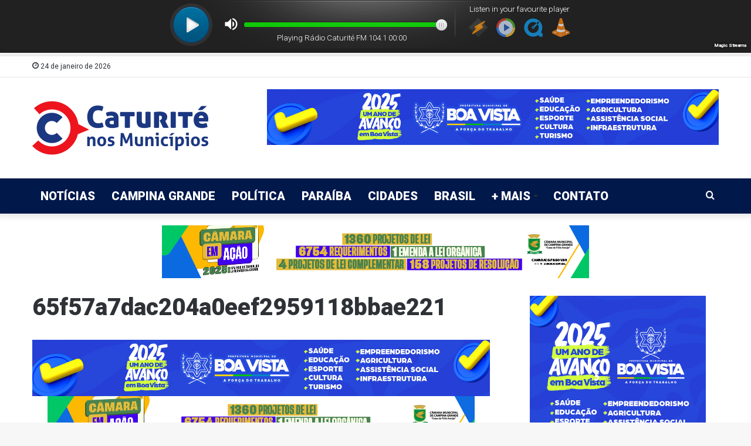

--- FILE ---
content_type: text/html; charset=UTF-8
request_url: https://radioplayer.link/iframe/index.php?autoplay=play&name=R%C3%A1dio%20Caturit%C3%A9%20FM%20104.1&logo=https://img.radios.com.br/radio/lg/radio11218_1536087040.png&bgcolor=212121&textcolor=FFFFFF&v=1&stream=https://radio.saopaulo01.com.br:10976/;stream.nsv
body_size: 3334
content:
<html lang="en">
<head>
<meta charset="utf-8">
<title>Rádio Caturité FM 104.1</title>
<meta name="description" content="Radio Station">
<meta name="robots" content="index, follow">
<meta name="viewport" content="width=device-width, initial-scale=1">
<link rel="icon" type="image/png" href="assets/img/favicon.png"/>
<link rel="image_src" href="assets/img/favicon.png"/>
<link rel="SHORTCUT ICON" href="assets/img/favicon.png" type="image/png"/>
<meta property="og:locale" content="en_US"/>
<meta property="og:type" content="website"/>
<meta property="og:title" content="Radio Station"/>
<meta property="og:description" content="Listen live to Rádio Caturité FM 104.1"/>
<meta property="og:url" content="https://radioplayer.link/iframe/index.php?autoplay=play&name=Rádio Caturité FM 104.1&logo=https://img.radios.com.br/radio/lg/radio11218_1536087040.png&bgcolor=212121&textcolor=FFFFFF&v=1&stream=https://radio.saopaulo01.com.br:10976/;stream.nsv"/>
<meta property="og:site_name" content=""/>
<meta property="og:image" content="assets/img/favicon.png"/>
<meta name="twitter:card" content="summary"/>
<meta name="twitter:description" content="Listen live to Rádio Caturité FM 104.1"/>
<meta name="twitter:title" content="Listen live to Rádio Caturité FM 104.1"/>
<meta name="twitter:site" content="@magic_streams"/>
<meta name="twitter:url" value="https://radioplayer.link/iframe/index.php?autoplay=play&name=Rádio Caturité FM 104.1&logo=https://img.radios.com.br/radio/lg/radio11218_1536087040.png&bgcolor=212121&textcolor=FFFFFF&v=1&stream=https://radio.saopaulo01.com.br:10976/;stream.nsv"/>
<meta name="twitter:image" content="assets/img/favicon.png"/>
<meta name="twitter:creator" content="@magic_streams"/>
 
<link id="maintheme" href="assets/css/html5-tranparent.css" rel="stylesheet" type="text/css">
<link href="//fonts.googleapis.com/css?family=Roboto:300,400,500" rel="stylesheet" type="text/css">
 
<link rel="shortcut icon" href="favicon.ico">
<link rel="icon" type="image/png" sizes="192x192" href="assets/img/favicon-192x192.png">
<link rel="icon" type="image/png" sizes="32x32" href="assets/img/favicon-96x96.png">
<link rel="icon" type="image/png" sizes="96x96" href="assets/img/favicon-16x16.png">
<link rel="icon" type="image/png" sizes="16x16" href="assets/img/favicon-32x32.png">
<script type="text/javascript" src="assets/js/jquery-1.11.2.min.js"></script>
<script type="text/javascript" src="assets/js/jquery.jplayer.min.js"></script>
<script type="text/javascript">
//<![CDATA[
	   $(document).ready(function(){
	   var streammagic = {
	       mp3: "https://radio.saopaulo01.com.br:10976/;stream.nsv"
       },
       ready = false;
       $("#jquery_jplayer_magic").jPlayer({
	       ready: function (event) {
		       ready = true;
		       $(this).jPlayer("setMedia", streammagic).jPlayer("play");
	       },
	       play: function() {
		       $(this).jPlayer("pauseOthers", 0);
			$('#volumemagic').css('visibility','visible');
	       },
	       pause: function() {
		       $(this).jPlayer("clearMedia");
			$('#volumemagic').css('visibility','hidden');
	       },
	       error: function(event) {
		       if(ready && event.jPlayer.error.type === $.jPlayer.error.URL_NOT_SET) {
			       $(this).jPlayer("setMedia", streammagic).jPlayer("play");
		       }
	       },
	       swfPath: "jPlayer/dist/jplayer",
	       supplied: "mp3",
		   cssSelectorAncestor: "#jp_container_magic",
	       preload: "none",
	       globalVolume: "true",
	       volume: "0.99"
       });
});
//]]>

$(document).ready(function() {

  refreshTable();
  loadArtist();

  $("#jquery_jplayer_magic").on(
    $.jPlayer.event.ready + ' ' + $.jPlayer.event.play,
    function(event) {


      /* === VOLUME DRAGGING ==== */

      $('.jp-volume-bar').mousedown(function() {
          var parentOffset = $(this).offset(),
            width = $(this).width();
          $(window).mousemove(function(e) {
            var x = e.pageX - parentOffset.left,
              volume = x / width
            if (volume > 1) {
              $("#jquery_jplayer_magic").jPlayer("volume", 1);
            } else if (volume <= 0) {
              $("#jquery_jplayer_magic").jPlayer("mute");
            } else {
              $("#jquery_jplayer_magic").jPlayer("volume", volume);
              $("#jquery_jplayer_magic").jPlayer("unmute");
            }
          });
          return false;
        })
        .mouseup(function() {
          $(window).unbind("mousemove");
        });

      /* === ENABLE DRAGGING ==== */

      var timeDrag = false; /* Drag status */
      $('.jp-play-bar').mousedown(function(e) {
        timeDrag = true;
        updatebar(e.pageX);
      });
      $(document).mouseup(function(e) {
        if (timeDrag) {
          timeDrag = false;
          updatebar(e.pageX);
        }
      });
      $(document).mousemove(function(e) {
        if (timeDrag) {
          updatebar(e.pageX);
        }
      });

      //update Progress Bar control
      var updatebar = function(x) {

        var progress = $('.jp-progress');
        //var maxduration = myPlaylist.duration; //audio duration

        var position = x - progress.offset().left; //Click pos
        var percentage = 100 * position / progress.width();

        //Check within range
        if (percentage > 100) {
          percentage = 100;
        }
        if (percentage < 0) {
          percentage = 0;
        }

        $("#jquery_jplayer_magic").jPlayer("playHead", percentage);

        //Update progress bar
        $('.jp-play-bar').css('width', percentage + '%');
      };


    }); // end jplayer event ready

}); // end document ready
function refreshTable(){
    $('').load('', function(){
       setTimeout(refreshTable, 180000);
    });
}

function loadArtist(){
$('.artist-preload').show();
        $.ajax({
            url: "lastfm.php?stream=https://radio.saopaulo01.com.br:10976/;stream.nsv",
          	cache: false,
            success: function(data){
        	console.log(data);

			pub = '';
			target = '';
			$('#promo').removeAttr('href');

if(!data) { data = 'https://img.radios.com.br/radio/lg/radio11218_1536087040.png';
			pub = 'https://www.magicstreams.services';
			target = '_blank';
			$('#promo').attr('target', target);
			$('#promo').attr('href', pub);
 }
 
 
			$('#imagine').attr('src', data);




$('.artist-preload').hide();
            }
        })
$.ajaxSetup({ cache: false });
}
setInterval(loadArtist,180000);

</script>
</head>
<body style="background-color:#212121;color:#FFFFFF;">
 
<div class="main-container" style="margin: middle !important;">
 
<div class="stats main" style="text-align: middle !important;">
<div class="artist-image">
<div><a id="promo"><img id="imagine" width="120" height="120" src="assets/img/radiologo.gif"></a></div>
<div class="artist-preload" style="display: none;"></div>
</div>
<div class="onair">
<div class="artist"><font color="FFFFFF">Rádio Caturité FM 104.1</font></div>
<div id="stats"></div>
</div>
</div>
<div class="stats history" style="display: none;"></div>
</div>
 
<div class="jp-jplayer" id="jquery_jplayer_magic" style="width: 0px; height: 0px;">
<img id="jp_poster_magic" style="width: 0px; height: 0px; display: none;">
<audio id="jp_audio_magic" preload="none" src="https://radio.saopaulo01.com.br:10976/;stream.nsv"></audio>
</div>
<div aria-label="media player" role="application" class="player jp-audio-stream" id="jp_container_magic" style="margin: middle !important;">
 
<div id="jplayer-object"></div>
 
<div class="playback">
<div class="jp-play play" title="Play">
<svg width="68" height="68" version="1.0" id="button" xmlns="http://www.w3.org/2000/svg" x="0px" y="0px" viewBox="0 0 68 68" xml:space="preserve">
<circle cx="34" cy="34" r="32"/>
<path fill="#FFFFFF" d="M47.9,32.9L31.4,20c-0.9-0.9-2.5-0.9-3.4,0l0,0c-0.4,0.4-0.9,0.9-0.9,1.3v25.3c0,0.4,0.4,0.9,0.9,1.3l0,0 c0.9,0.9,2.5,0.9,3.4,0L47.9,35C48.7,34.6,48.7,33.8,47.9,32.9L47.9,32.9z"/>
</svg>
</div>
<div class="jp-pause stop" style="display: none;" title="Stop">
<svg width="68" height="68" version="1.1" id="button" xmlns="http://www.w3.org/2000/svg" x="0px" y="0px" viewBox="0 0 68 68" xml:space="preserve">
<circle cx="34" cy="34" r="32"/>
<path fill="#FFFFFF" d="M42.7,44.7H25.3c-1.1,0-1.9-0.9-1.9-1.9V25.3c0-1.1,0.9-1.9,1.9-1.9h17.5c1.1,0,1.9,0.9,1.9,1.9v17.5 C44.7,43.8,43.8,44.7,42.7,44.7z"/>
</svg>
</div>
</div>
 
<div class="volume-control">
<div class="jp-mute volume-icon" title="Mute">
<svg id="volume" height="28" width="28" viewBox="0 0 48 48" xmlns="http://www.w3.org/2000/svg" fill="#525252"><path d="M6 18v12h8l10 10V8L14 18H6zm27 6c0-3.53-2.04-6.58-5-8.05v16.11c2.96-1.48 5-4.53 5-8.06zM28 6.46v4.13c5.78 1.72 10 7.07 10 13.41s-4.22 11.69-10 13.41v4.13c8.01-1.82 14-8.97 14-17.54S36.01 8.28 28 6.46z"/><path d="M0 0h48v48H0z" fill="none"/></svg>
</div>
<div class="jp-unmute volume-icon" style="display: none;" title="Unmute">
<svg id="muted" height="28" width="28" viewBox="0 0 48 48" xmlns="http://www.w3.org/2000/svg" fill="#525252"><path d="M33 24c0-3.53-2.04-6.58-5-8.05v4.42l4.91 4.91c.06-.42.09-.85.09-1.28zm5 0c0 1.88-.41 3.65-1.08 5.28l3.03 3.03C41.25 29.82 42 27 42 24c0-8.56-5.99-15.72-14-17.54v4.13c5.78 1.72 10 7.07 10 13.41zM8.55 6L6 8.55 15.45 18H6v12h8l10 10V26.55l8.51 8.51c-1.34 1.03-2.85 1.86-4.51 2.36v4.13c2.75-.63 5.26-1.89 7.37-3.62L39.45 42 42 39.45l-18-18L8.55 6zM24 8l-4.18 4.18L24 16.36V8z"/><path d="M0 0h48v48H0z" fill="none"/></svg>
</div>
<div class="volume-slider">
<div class="jp-volume-bar progress vol-progress">
<div class="jp-volume-bar-value progress-bar active progress-bar-striped progress-bar-success vol-bar">
<div class="circle-control" title="Volume"></div>
</div>
</div>
<div class="player-status" ><font color="FFFFFF">Playing Rádio Caturité FM 104.1 <span class="jp-current-time" role="timer">00:00</font></span></div>
</div>
</div>
<div class="playlists">
<span>Listen in your favourite player</span>
<a tabindex="1" target="_blank" href="playlist.php?stream=https://radio.saopaulo01.com.br:10976/;stream.nsv&title=Rádio Caturité FM 104.1&name=Listen.pls" title="Winamp"><img width="32" height="32" src="assets/img/player-winamp-icon.svg"></a>
<a tabindex="1" target="_blank" href="playlist.php?stream=https://radio.saopaulo01.com.br:10976/;stream.nsv&title=Rádio Caturité FM 104.1&name=Listen.asx" title="Windows Media Player"><img width="32" height="32" src="assets/img/player-wmp-icon.svg"></a>
<a tabindex="1" target="_blank" href="playlist.php?stream=https://radio.saopaulo01.com.br:10976/;stream.nsv&title=Rádio Caturité FM 104.1&name=Listen.m3u" title="QuickTime"><img width="32" height="32" src="assets/img/player-quicktime-icon.svg"></a>
<a tabindex="1" target="_blank" href="playlist.php?stream=https://radio.saopaulo01.com.br:10976/;stream.nsv&title=Rádio Caturité FM 104.1&name=Listen.m3u" title="VLC Player"><img width="32" height="32" src="assets/img/player-vlc-icon.svg"></a>
</div>
<small style="bottom: 8px;font-size: 8px;position: fixed;right: 8px;text-shadow: 0px 0px 4px rgba(0, 0, 0, 1);z-index: 1004;"><b><a style="color:#fff;text-decoration: none;" target="_blank" href="https://magicstreams.services" title="Radio Streaming">Magic Streams</a></b></small>
</div>
</body>
</html>

--- FILE ---
content_type: text/html; charset=utf-8
request_url: https://www.google.com/recaptcha/api2/anchor?ar=1&k=6LfprD0aAAAAAGMwz96ixweaVHbZ65vAjTIZczLX&co=aHR0cHM6Ly9jYXR1cml0ZW5vc211bmljaXBpb3MuY29tLmJyOjQ0Mw..&hl=en&v=PoyoqOPhxBO7pBk68S4YbpHZ&size=invisible&anchor-ms=20000&execute-ms=30000&cb=359o49gsn6hz
body_size: 48640
content:
<!DOCTYPE HTML><html dir="ltr" lang="en"><head><meta http-equiv="Content-Type" content="text/html; charset=UTF-8">
<meta http-equiv="X-UA-Compatible" content="IE=edge">
<title>reCAPTCHA</title>
<style type="text/css">
/* cyrillic-ext */
@font-face {
  font-family: 'Roboto';
  font-style: normal;
  font-weight: 400;
  font-stretch: 100%;
  src: url(//fonts.gstatic.com/s/roboto/v48/KFO7CnqEu92Fr1ME7kSn66aGLdTylUAMa3GUBHMdazTgWw.woff2) format('woff2');
  unicode-range: U+0460-052F, U+1C80-1C8A, U+20B4, U+2DE0-2DFF, U+A640-A69F, U+FE2E-FE2F;
}
/* cyrillic */
@font-face {
  font-family: 'Roboto';
  font-style: normal;
  font-weight: 400;
  font-stretch: 100%;
  src: url(//fonts.gstatic.com/s/roboto/v48/KFO7CnqEu92Fr1ME7kSn66aGLdTylUAMa3iUBHMdazTgWw.woff2) format('woff2');
  unicode-range: U+0301, U+0400-045F, U+0490-0491, U+04B0-04B1, U+2116;
}
/* greek-ext */
@font-face {
  font-family: 'Roboto';
  font-style: normal;
  font-weight: 400;
  font-stretch: 100%;
  src: url(//fonts.gstatic.com/s/roboto/v48/KFO7CnqEu92Fr1ME7kSn66aGLdTylUAMa3CUBHMdazTgWw.woff2) format('woff2');
  unicode-range: U+1F00-1FFF;
}
/* greek */
@font-face {
  font-family: 'Roboto';
  font-style: normal;
  font-weight: 400;
  font-stretch: 100%;
  src: url(//fonts.gstatic.com/s/roboto/v48/KFO7CnqEu92Fr1ME7kSn66aGLdTylUAMa3-UBHMdazTgWw.woff2) format('woff2');
  unicode-range: U+0370-0377, U+037A-037F, U+0384-038A, U+038C, U+038E-03A1, U+03A3-03FF;
}
/* math */
@font-face {
  font-family: 'Roboto';
  font-style: normal;
  font-weight: 400;
  font-stretch: 100%;
  src: url(//fonts.gstatic.com/s/roboto/v48/KFO7CnqEu92Fr1ME7kSn66aGLdTylUAMawCUBHMdazTgWw.woff2) format('woff2');
  unicode-range: U+0302-0303, U+0305, U+0307-0308, U+0310, U+0312, U+0315, U+031A, U+0326-0327, U+032C, U+032F-0330, U+0332-0333, U+0338, U+033A, U+0346, U+034D, U+0391-03A1, U+03A3-03A9, U+03B1-03C9, U+03D1, U+03D5-03D6, U+03F0-03F1, U+03F4-03F5, U+2016-2017, U+2034-2038, U+203C, U+2040, U+2043, U+2047, U+2050, U+2057, U+205F, U+2070-2071, U+2074-208E, U+2090-209C, U+20D0-20DC, U+20E1, U+20E5-20EF, U+2100-2112, U+2114-2115, U+2117-2121, U+2123-214F, U+2190, U+2192, U+2194-21AE, U+21B0-21E5, U+21F1-21F2, U+21F4-2211, U+2213-2214, U+2216-22FF, U+2308-230B, U+2310, U+2319, U+231C-2321, U+2336-237A, U+237C, U+2395, U+239B-23B7, U+23D0, U+23DC-23E1, U+2474-2475, U+25AF, U+25B3, U+25B7, U+25BD, U+25C1, U+25CA, U+25CC, U+25FB, U+266D-266F, U+27C0-27FF, U+2900-2AFF, U+2B0E-2B11, U+2B30-2B4C, U+2BFE, U+3030, U+FF5B, U+FF5D, U+1D400-1D7FF, U+1EE00-1EEFF;
}
/* symbols */
@font-face {
  font-family: 'Roboto';
  font-style: normal;
  font-weight: 400;
  font-stretch: 100%;
  src: url(//fonts.gstatic.com/s/roboto/v48/KFO7CnqEu92Fr1ME7kSn66aGLdTylUAMaxKUBHMdazTgWw.woff2) format('woff2');
  unicode-range: U+0001-000C, U+000E-001F, U+007F-009F, U+20DD-20E0, U+20E2-20E4, U+2150-218F, U+2190, U+2192, U+2194-2199, U+21AF, U+21E6-21F0, U+21F3, U+2218-2219, U+2299, U+22C4-22C6, U+2300-243F, U+2440-244A, U+2460-24FF, U+25A0-27BF, U+2800-28FF, U+2921-2922, U+2981, U+29BF, U+29EB, U+2B00-2BFF, U+4DC0-4DFF, U+FFF9-FFFB, U+10140-1018E, U+10190-1019C, U+101A0, U+101D0-101FD, U+102E0-102FB, U+10E60-10E7E, U+1D2C0-1D2D3, U+1D2E0-1D37F, U+1F000-1F0FF, U+1F100-1F1AD, U+1F1E6-1F1FF, U+1F30D-1F30F, U+1F315, U+1F31C, U+1F31E, U+1F320-1F32C, U+1F336, U+1F378, U+1F37D, U+1F382, U+1F393-1F39F, U+1F3A7-1F3A8, U+1F3AC-1F3AF, U+1F3C2, U+1F3C4-1F3C6, U+1F3CA-1F3CE, U+1F3D4-1F3E0, U+1F3ED, U+1F3F1-1F3F3, U+1F3F5-1F3F7, U+1F408, U+1F415, U+1F41F, U+1F426, U+1F43F, U+1F441-1F442, U+1F444, U+1F446-1F449, U+1F44C-1F44E, U+1F453, U+1F46A, U+1F47D, U+1F4A3, U+1F4B0, U+1F4B3, U+1F4B9, U+1F4BB, U+1F4BF, U+1F4C8-1F4CB, U+1F4D6, U+1F4DA, U+1F4DF, U+1F4E3-1F4E6, U+1F4EA-1F4ED, U+1F4F7, U+1F4F9-1F4FB, U+1F4FD-1F4FE, U+1F503, U+1F507-1F50B, U+1F50D, U+1F512-1F513, U+1F53E-1F54A, U+1F54F-1F5FA, U+1F610, U+1F650-1F67F, U+1F687, U+1F68D, U+1F691, U+1F694, U+1F698, U+1F6AD, U+1F6B2, U+1F6B9-1F6BA, U+1F6BC, U+1F6C6-1F6CF, U+1F6D3-1F6D7, U+1F6E0-1F6EA, U+1F6F0-1F6F3, U+1F6F7-1F6FC, U+1F700-1F7FF, U+1F800-1F80B, U+1F810-1F847, U+1F850-1F859, U+1F860-1F887, U+1F890-1F8AD, U+1F8B0-1F8BB, U+1F8C0-1F8C1, U+1F900-1F90B, U+1F93B, U+1F946, U+1F984, U+1F996, U+1F9E9, U+1FA00-1FA6F, U+1FA70-1FA7C, U+1FA80-1FA89, U+1FA8F-1FAC6, U+1FACE-1FADC, U+1FADF-1FAE9, U+1FAF0-1FAF8, U+1FB00-1FBFF;
}
/* vietnamese */
@font-face {
  font-family: 'Roboto';
  font-style: normal;
  font-weight: 400;
  font-stretch: 100%;
  src: url(//fonts.gstatic.com/s/roboto/v48/KFO7CnqEu92Fr1ME7kSn66aGLdTylUAMa3OUBHMdazTgWw.woff2) format('woff2');
  unicode-range: U+0102-0103, U+0110-0111, U+0128-0129, U+0168-0169, U+01A0-01A1, U+01AF-01B0, U+0300-0301, U+0303-0304, U+0308-0309, U+0323, U+0329, U+1EA0-1EF9, U+20AB;
}
/* latin-ext */
@font-face {
  font-family: 'Roboto';
  font-style: normal;
  font-weight: 400;
  font-stretch: 100%;
  src: url(//fonts.gstatic.com/s/roboto/v48/KFO7CnqEu92Fr1ME7kSn66aGLdTylUAMa3KUBHMdazTgWw.woff2) format('woff2');
  unicode-range: U+0100-02BA, U+02BD-02C5, U+02C7-02CC, U+02CE-02D7, U+02DD-02FF, U+0304, U+0308, U+0329, U+1D00-1DBF, U+1E00-1E9F, U+1EF2-1EFF, U+2020, U+20A0-20AB, U+20AD-20C0, U+2113, U+2C60-2C7F, U+A720-A7FF;
}
/* latin */
@font-face {
  font-family: 'Roboto';
  font-style: normal;
  font-weight: 400;
  font-stretch: 100%;
  src: url(//fonts.gstatic.com/s/roboto/v48/KFO7CnqEu92Fr1ME7kSn66aGLdTylUAMa3yUBHMdazQ.woff2) format('woff2');
  unicode-range: U+0000-00FF, U+0131, U+0152-0153, U+02BB-02BC, U+02C6, U+02DA, U+02DC, U+0304, U+0308, U+0329, U+2000-206F, U+20AC, U+2122, U+2191, U+2193, U+2212, U+2215, U+FEFF, U+FFFD;
}
/* cyrillic-ext */
@font-face {
  font-family: 'Roboto';
  font-style: normal;
  font-weight: 500;
  font-stretch: 100%;
  src: url(//fonts.gstatic.com/s/roboto/v48/KFO7CnqEu92Fr1ME7kSn66aGLdTylUAMa3GUBHMdazTgWw.woff2) format('woff2');
  unicode-range: U+0460-052F, U+1C80-1C8A, U+20B4, U+2DE0-2DFF, U+A640-A69F, U+FE2E-FE2F;
}
/* cyrillic */
@font-face {
  font-family: 'Roboto';
  font-style: normal;
  font-weight: 500;
  font-stretch: 100%;
  src: url(//fonts.gstatic.com/s/roboto/v48/KFO7CnqEu92Fr1ME7kSn66aGLdTylUAMa3iUBHMdazTgWw.woff2) format('woff2');
  unicode-range: U+0301, U+0400-045F, U+0490-0491, U+04B0-04B1, U+2116;
}
/* greek-ext */
@font-face {
  font-family: 'Roboto';
  font-style: normal;
  font-weight: 500;
  font-stretch: 100%;
  src: url(//fonts.gstatic.com/s/roboto/v48/KFO7CnqEu92Fr1ME7kSn66aGLdTylUAMa3CUBHMdazTgWw.woff2) format('woff2');
  unicode-range: U+1F00-1FFF;
}
/* greek */
@font-face {
  font-family: 'Roboto';
  font-style: normal;
  font-weight: 500;
  font-stretch: 100%;
  src: url(//fonts.gstatic.com/s/roboto/v48/KFO7CnqEu92Fr1ME7kSn66aGLdTylUAMa3-UBHMdazTgWw.woff2) format('woff2');
  unicode-range: U+0370-0377, U+037A-037F, U+0384-038A, U+038C, U+038E-03A1, U+03A3-03FF;
}
/* math */
@font-face {
  font-family: 'Roboto';
  font-style: normal;
  font-weight: 500;
  font-stretch: 100%;
  src: url(//fonts.gstatic.com/s/roboto/v48/KFO7CnqEu92Fr1ME7kSn66aGLdTylUAMawCUBHMdazTgWw.woff2) format('woff2');
  unicode-range: U+0302-0303, U+0305, U+0307-0308, U+0310, U+0312, U+0315, U+031A, U+0326-0327, U+032C, U+032F-0330, U+0332-0333, U+0338, U+033A, U+0346, U+034D, U+0391-03A1, U+03A3-03A9, U+03B1-03C9, U+03D1, U+03D5-03D6, U+03F0-03F1, U+03F4-03F5, U+2016-2017, U+2034-2038, U+203C, U+2040, U+2043, U+2047, U+2050, U+2057, U+205F, U+2070-2071, U+2074-208E, U+2090-209C, U+20D0-20DC, U+20E1, U+20E5-20EF, U+2100-2112, U+2114-2115, U+2117-2121, U+2123-214F, U+2190, U+2192, U+2194-21AE, U+21B0-21E5, U+21F1-21F2, U+21F4-2211, U+2213-2214, U+2216-22FF, U+2308-230B, U+2310, U+2319, U+231C-2321, U+2336-237A, U+237C, U+2395, U+239B-23B7, U+23D0, U+23DC-23E1, U+2474-2475, U+25AF, U+25B3, U+25B7, U+25BD, U+25C1, U+25CA, U+25CC, U+25FB, U+266D-266F, U+27C0-27FF, U+2900-2AFF, U+2B0E-2B11, U+2B30-2B4C, U+2BFE, U+3030, U+FF5B, U+FF5D, U+1D400-1D7FF, U+1EE00-1EEFF;
}
/* symbols */
@font-face {
  font-family: 'Roboto';
  font-style: normal;
  font-weight: 500;
  font-stretch: 100%;
  src: url(//fonts.gstatic.com/s/roboto/v48/KFO7CnqEu92Fr1ME7kSn66aGLdTylUAMaxKUBHMdazTgWw.woff2) format('woff2');
  unicode-range: U+0001-000C, U+000E-001F, U+007F-009F, U+20DD-20E0, U+20E2-20E4, U+2150-218F, U+2190, U+2192, U+2194-2199, U+21AF, U+21E6-21F0, U+21F3, U+2218-2219, U+2299, U+22C4-22C6, U+2300-243F, U+2440-244A, U+2460-24FF, U+25A0-27BF, U+2800-28FF, U+2921-2922, U+2981, U+29BF, U+29EB, U+2B00-2BFF, U+4DC0-4DFF, U+FFF9-FFFB, U+10140-1018E, U+10190-1019C, U+101A0, U+101D0-101FD, U+102E0-102FB, U+10E60-10E7E, U+1D2C0-1D2D3, U+1D2E0-1D37F, U+1F000-1F0FF, U+1F100-1F1AD, U+1F1E6-1F1FF, U+1F30D-1F30F, U+1F315, U+1F31C, U+1F31E, U+1F320-1F32C, U+1F336, U+1F378, U+1F37D, U+1F382, U+1F393-1F39F, U+1F3A7-1F3A8, U+1F3AC-1F3AF, U+1F3C2, U+1F3C4-1F3C6, U+1F3CA-1F3CE, U+1F3D4-1F3E0, U+1F3ED, U+1F3F1-1F3F3, U+1F3F5-1F3F7, U+1F408, U+1F415, U+1F41F, U+1F426, U+1F43F, U+1F441-1F442, U+1F444, U+1F446-1F449, U+1F44C-1F44E, U+1F453, U+1F46A, U+1F47D, U+1F4A3, U+1F4B0, U+1F4B3, U+1F4B9, U+1F4BB, U+1F4BF, U+1F4C8-1F4CB, U+1F4D6, U+1F4DA, U+1F4DF, U+1F4E3-1F4E6, U+1F4EA-1F4ED, U+1F4F7, U+1F4F9-1F4FB, U+1F4FD-1F4FE, U+1F503, U+1F507-1F50B, U+1F50D, U+1F512-1F513, U+1F53E-1F54A, U+1F54F-1F5FA, U+1F610, U+1F650-1F67F, U+1F687, U+1F68D, U+1F691, U+1F694, U+1F698, U+1F6AD, U+1F6B2, U+1F6B9-1F6BA, U+1F6BC, U+1F6C6-1F6CF, U+1F6D3-1F6D7, U+1F6E0-1F6EA, U+1F6F0-1F6F3, U+1F6F7-1F6FC, U+1F700-1F7FF, U+1F800-1F80B, U+1F810-1F847, U+1F850-1F859, U+1F860-1F887, U+1F890-1F8AD, U+1F8B0-1F8BB, U+1F8C0-1F8C1, U+1F900-1F90B, U+1F93B, U+1F946, U+1F984, U+1F996, U+1F9E9, U+1FA00-1FA6F, U+1FA70-1FA7C, U+1FA80-1FA89, U+1FA8F-1FAC6, U+1FACE-1FADC, U+1FADF-1FAE9, U+1FAF0-1FAF8, U+1FB00-1FBFF;
}
/* vietnamese */
@font-face {
  font-family: 'Roboto';
  font-style: normal;
  font-weight: 500;
  font-stretch: 100%;
  src: url(//fonts.gstatic.com/s/roboto/v48/KFO7CnqEu92Fr1ME7kSn66aGLdTylUAMa3OUBHMdazTgWw.woff2) format('woff2');
  unicode-range: U+0102-0103, U+0110-0111, U+0128-0129, U+0168-0169, U+01A0-01A1, U+01AF-01B0, U+0300-0301, U+0303-0304, U+0308-0309, U+0323, U+0329, U+1EA0-1EF9, U+20AB;
}
/* latin-ext */
@font-face {
  font-family: 'Roboto';
  font-style: normal;
  font-weight: 500;
  font-stretch: 100%;
  src: url(//fonts.gstatic.com/s/roboto/v48/KFO7CnqEu92Fr1ME7kSn66aGLdTylUAMa3KUBHMdazTgWw.woff2) format('woff2');
  unicode-range: U+0100-02BA, U+02BD-02C5, U+02C7-02CC, U+02CE-02D7, U+02DD-02FF, U+0304, U+0308, U+0329, U+1D00-1DBF, U+1E00-1E9F, U+1EF2-1EFF, U+2020, U+20A0-20AB, U+20AD-20C0, U+2113, U+2C60-2C7F, U+A720-A7FF;
}
/* latin */
@font-face {
  font-family: 'Roboto';
  font-style: normal;
  font-weight: 500;
  font-stretch: 100%;
  src: url(//fonts.gstatic.com/s/roboto/v48/KFO7CnqEu92Fr1ME7kSn66aGLdTylUAMa3yUBHMdazQ.woff2) format('woff2');
  unicode-range: U+0000-00FF, U+0131, U+0152-0153, U+02BB-02BC, U+02C6, U+02DA, U+02DC, U+0304, U+0308, U+0329, U+2000-206F, U+20AC, U+2122, U+2191, U+2193, U+2212, U+2215, U+FEFF, U+FFFD;
}
/* cyrillic-ext */
@font-face {
  font-family: 'Roboto';
  font-style: normal;
  font-weight: 900;
  font-stretch: 100%;
  src: url(//fonts.gstatic.com/s/roboto/v48/KFO7CnqEu92Fr1ME7kSn66aGLdTylUAMa3GUBHMdazTgWw.woff2) format('woff2');
  unicode-range: U+0460-052F, U+1C80-1C8A, U+20B4, U+2DE0-2DFF, U+A640-A69F, U+FE2E-FE2F;
}
/* cyrillic */
@font-face {
  font-family: 'Roboto';
  font-style: normal;
  font-weight: 900;
  font-stretch: 100%;
  src: url(//fonts.gstatic.com/s/roboto/v48/KFO7CnqEu92Fr1ME7kSn66aGLdTylUAMa3iUBHMdazTgWw.woff2) format('woff2');
  unicode-range: U+0301, U+0400-045F, U+0490-0491, U+04B0-04B1, U+2116;
}
/* greek-ext */
@font-face {
  font-family: 'Roboto';
  font-style: normal;
  font-weight: 900;
  font-stretch: 100%;
  src: url(//fonts.gstatic.com/s/roboto/v48/KFO7CnqEu92Fr1ME7kSn66aGLdTylUAMa3CUBHMdazTgWw.woff2) format('woff2');
  unicode-range: U+1F00-1FFF;
}
/* greek */
@font-face {
  font-family: 'Roboto';
  font-style: normal;
  font-weight: 900;
  font-stretch: 100%;
  src: url(//fonts.gstatic.com/s/roboto/v48/KFO7CnqEu92Fr1ME7kSn66aGLdTylUAMa3-UBHMdazTgWw.woff2) format('woff2');
  unicode-range: U+0370-0377, U+037A-037F, U+0384-038A, U+038C, U+038E-03A1, U+03A3-03FF;
}
/* math */
@font-face {
  font-family: 'Roboto';
  font-style: normal;
  font-weight: 900;
  font-stretch: 100%;
  src: url(//fonts.gstatic.com/s/roboto/v48/KFO7CnqEu92Fr1ME7kSn66aGLdTylUAMawCUBHMdazTgWw.woff2) format('woff2');
  unicode-range: U+0302-0303, U+0305, U+0307-0308, U+0310, U+0312, U+0315, U+031A, U+0326-0327, U+032C, U+032F-0330, U+0332-0333, U+0338, U+033A, U+0346, U+034D, U+0391-03A1, U+03A3-03A9, U+03B1-03C9, U+03D1, U+03D5-03D6, U+03F0-03F1, U+03F4-03F5, U+2016-2017, U+2034-2038, U+203C, U+2040, U+2043, U+2047, U+2050, U+2057, U+205F, U+2070-2071, U+2074-208E, U+2090-209C, U+20D0-20DC, U+20E1, U+20E5-20EF, U+2100-2112, U+2114-2115, U+2117-2121, U+2123-214F, U+2190, U+2192, U+2194-21AE, U+21B0-21E5, U+21F1-21F2, U+21F4-2211, U+2213-2214, U+2216-22FF, U+2308-230B, U+2310, U+2319, U+231C-2321, U+2336-237A, U+237C, U+2395, U+239B-23B7, U+23D0, U+23DC-23E1, U+2474-2475, U+25AF, U+25B3, U+25B7, U+25BD, U+25C1, U+25CA, U+25CC, U+25FB, U+266D-266F, U+27C0-27FF, U+2900-2AFF, U+2B0E-2B11, U+2B30-2B4C, U+2BFE, U+3030, U+FF5B, U+FF5D, U+1D400-1D7FF, U+1EE00-1EEFF;
}
/* symbols */
@font-face {
  font-family: 'Roboto';
  font-style: normal;
  font-weight: 900;
  font-stretch: 100%;
  src: url(//fonts.gstatic.com/s/roboto/v48/KFO7CnqEu92Fr1ME7kSn66aGLdTylUAMaxKUBHMdazTgWw.woff2) format('woff2');
  unicode-range: U+0001-000C, U+000E-001F, U+007F-009F, U+20DD-20E0, U+20E2-20E4, U+2150-218F, U+2190, U+2192, U+2194-2199, U+21AF, U+21E6-21F0, U+21F3, U+2218-2219, U+2299, U+22C4-22C6, U+2300-243F, U+2440-244A, U+2460-24FF, U+25A0-27BF, U+2800-28FF, U+2921-2922, U+2981, U+29BF, U+29EB, U+2B00-2BFF, U+4DC0-4DFF, U+FFF9-FFFB, U+10140-1018E, U+10190-1019C, U+101A0, U+101D0-101FD, U+102E0-102FB, U+10E60-10E7E, U+1D2C0-1D2D3, U+1D2E0-1D37F, U+1F000-1F0FF, U+1F100-1F1AD, U+1F1E6-1F1FF, U+1F30D-1F30F, U+1F315, U+1F31C, U+1F31E, U+1F320-1F32C, U+1F336, U+1F378, U+1F37D, U+1F382, U+1F393-1F39F, U+1F3A7-1F3A8, U+1F3AC-1F3AF, U+1F3C2, U+1F3C4-1F3C6, U+1F3CA-1F3CE, U+1F3D4-1F3E0, U+1F3ED, U+1F3F1-1F3F3, U+1F3F5-1F3F7, U+1F408, U+1F415, U+1F41F, U+1F426, U+1F43F, U+1F441-1F442, U+1F444, U+1F446-1F449, U+1F44C-1F44E, U+1F453, U+1F46A, U+1F47D, U+1F4A3, U+1F4B0, U+1F4B3, U+1F4B9, U+1F4BB, U+1F4BF, U+1F4C8-1F4CB, U+1F4D6, U+1F4DA, U+1F4DF, U+1F4E3-1F4E6, U+1F4EA-1F4ED, U+1F4F7, U+1F4F9-1F4FB, U+1F4FD-1F4FE, U+1F503, U+1F507-1F50B, U+1F50D, U+1F512-1F513, U+1F53E-1F54A, U+1F54F-1F5FA, U+1F610, U+1F650-1F67F, U+1F687, U+1F68D, U+1F691, U+1F694, U+1F698, U+1F6AD, U+1F6B2, U+1F6B9-1F6BA, U+1F6BC, U+1F6C6-1F6CF, U+1F6D3-1F6D7, U+1F6E0-1F6EA, U+1F6F0-1F6F3, U+1F6F7-1F6FC, U+1F700-1F7FF, U+1F800-1F80B, U+1F810-1F847, U+1F850-1F859, U+1F860-1F887, U+1F890-1F8AD, U+1F8B0-1F8BB, U+1F8C0-1F8C1, U+1F900-1F90B, U+1F93B, U+1F946, U+1F984, U+1F996, U+1F9E9, U+1FA00-1FA6F, U+1FA70-1FA7C, U+1FA80-1FA89, U+1FA8F-1FAC6, U+1FACE-1FADC, U+1FADF-1FAE9, U+1FAF0-1FAF8, U+1FB00-1FBFF;
}
/* vietnamese */
@font-face {
  font-family: 'Roboto';
  font-style: normal;
  font-weight: 900;
  font-stretch: 100%;
  src: url(//fonts.gstatic.com/s/roboto/v48/KFO7CnqEu92Fr1ME7kSn66aGLdTylUAMa3OUBHMdazTgWw.woff2) format('woff2');
  unicode-range: U+0102-0103, U+0110-0111, U+0128-0129, U+0168-0169, U+01A0-01A1, U+01AF-01B0, U+0300-0301, U+0303-0304, U+0308-0309, U+0323, U+0329, U+1EA0-1EF9, U+20AB;
}
/* latin-ext */
@font-face {
  font-family: 'Roboto';
  font-style: normal;
  font-weight: 900;
  font-stretch: 100%;
  src: url(//fonts.gstatic.com/s/roboto/v48/KFO7CnqEu92Fr1ME7kSn66aGLdTylUAMa3KUBHMdazTgWw.woff2) format('woff2');
  unicode-range: U+0100-02BA, U+02BD-02C5, U+02C7-02CC, U+02CE-02D7, U+02DD-02FF, U+0304, U+0308, U+0329, U+1D00-1DBF, U+1E00-1E9F, U+1EF2-1EFF, U+2020, U+20A0-20AB, U+20AD-20C0, U+2113, U+2C60-2C7F, U+A720-A7FF;
}
/* latin */
@font-face {
  font-family: 'Roboto';
  font-style: normal;
  font-weight: 900;
  font-stretch: 100%;
  src: url(//fonts.gstatic.com/s/roboto/v48/KFO7CnqEu92Fr1ME7kSn66aGLdTylUAMa3yUBHMdazQ.woff2) format('woff2');
  unicode-range: U+0000-00FF, U+0131, U+0152-0153, U+02BB-02BC, U+02C6, U+02DA, U+02DC, U+0304, U+0308, U+0329, U+2000-206F, U+20AC, U+2122, U+2191, U+2193, U+2212, U+2215, U+FEFF, U+FFFD;
}

</style>
<link rel="stylesheet" type="text/css" href="https://www.gstatic.com/recaptcha/releases/PoyoqOPhxBO7pBk68S4YbpHZ/styles__ltr.css">
<script nonce="wg9JAPDZR9UErMIewkQDQw" type="text/javascript">window['__recaptcha_api'] = 'https://www.google.com/recaptcha/api2/';</script>
<script type="text/javascript" src="https://www.gstatic.com/recaptcha/releases/PoyoqOPhxBO7pBk68S4YbpHZ/recaptcha__en.js" nonce="wg9JAPDZR9UErMIewkQDQw">
      
    </script></head>
<body><div id="rc-anchor-alert" class="rc-anchor-alert"></div>
<input type="hidden" id="recaptcha-token" value="[base64]">
<script type="text/javascript" nonce="wg9JAPDZR9UErMIewkQDQw">
      recaptcha.anchor.Main.init("[\x22ainput\x22,[\x22bgdata\x22,\x22\x22,\[base64]/[base64]/[base64]/[base64]/[base64]/[base64]/KGcoTywyNTMsTy5PKSxVRyhPLEMpKTpnKE8sMjUzLEMpLE8pKSxsKSksTykpfSxieT1mdW5jdGlvbihDLE8sdSxsKXtmb3IobD0odT1SKEMpLDApO08+MDtPLS0pbD1sPDw4fFooQyk7ZyhDLHUsbCl9LFVHPWZ1bmN0aW9uKEMsTyl7Qy5pLmxlbmd0aD4xMDQ/[base64]/[base64]/[base64]/[base64]/[base64]/[base64]/[base64]\\u003d\x22,\[base64]\x22,\x22IEnCpcO1ZwzDuTxWworCnsKBw7Eqw6bDicK8aMOnYGbDp3XCnMOtw5/[base64]/[base64]/CtV4yaz9WDxfDkMOAw6jDh8KRw6pKbMOyRXF9wpzDjBFww7bDlcK7GQzDkMKqwoIuMEPCpTh/w6gmwr3CiEo+csOdfkxLw54cBMKnwq8Ywo14ccOAf8OQw65nAyzDjkPCucK4A8KYGMK9CMKFw5vCv8KowoAww6bDmV4Hw4vDtgvCuUxNw7EfJ8K/Hi/[base64]/wp3Dn8KIwrfCrwYAwpvDpMOdKB4Vwo/CoDhcUHBvw5bCsVwLHlLCrTjCklDCk8O8wqfDh3nDsXPDrcKgOllpwqvDpcKfwrbDpsOPBMK/wpUpRALDmSE6wo7Dv08gX8KrU8K1XCzDosOUDsOGf8KywqhDw5DClXHCjcKHfMKWWMOPw7kMP8Ogw4NzwrrCnMOoW1coScKww5lbVsKJZ2HDu8Khwq1QRMKdw7HCtCjCnjFtwpACwpFVTcKdfMKQMyDDoF0mZMK6wr/[base64]/[base64]/CgS4bwqJywp/ClsO/wq5WTWLDucO3DxF8Fm95woDDom9vw5fCj8KHT8OnO21owooyA8KmwrPCvsO3wrbCq8OFFVh3KBpFHVUzwpTDkHFoUMOcwroDwq9cFsKmOMKEEMKIw5bDocKiBMOVwpfCkcK/w4gow6UFw6wOd8KhSC1NwpPDqsOwwoDCtMOqwqfDk1HCjX/[base64]/CqFrDu8OewrLDhwMUw4LCk8OxTcO2TcO6woIAVFVBw5vDpMOqwoYdY2HDnMKtwrjCv14dw5XDhcOEB3zDnMOXLTTCn8OqGBPCm2w3wpPCmQ/DgWF2w6B+ZcKkCVh6wpnDmMKcw4DDqsKcw7DDqmVpLsKCw4jCh8KrNExfw7nDl3xBw6nDk1IKw7fDhMOfIk7DqEPCqsKrDWlxw6jCs8ONw54PwpTChMKQwoZqw6/CnMK7NFcdRQBXJMKPw7HDsEMQw4QSDUfDi8OuaMOfPMO9QyFEwpjDmzdYwrDCgivCvcOAw4sbWsOiwppBbcKTVcKxw6xUw5vDhMKxci/[base64]/[base64]/[base64]/KXvDknfDpVIew5/CmcKUO8Kkwq49w5ZpDFgfw41GB8K7wpMVN0p0wpQIwrjCkBrCu8KdTkcqw5jCtGo2J8OrwoTDgsOwwqbCplDDtMKCZBB+wrHDj0R/O8O+w5tuw5bCjsKpwrs/[base64]/CocOSw49Gw5TDhynDlcOwA8OPDcO9K3NDaUcFw6MSUVDCqcKXdEo0w5TDgVdtbMO9d2LDmDLDjTRwYMOhLHLDm8OGwoPCl3AQwovCnRV9P8OBBnYPfFrChMKCwrlmfR/[base64]/agDDpsOLwqh4QWkPccK4wpnDucKsA8OnOMKdwpBjNsO8w6vDlMKiDTxVwpXCqwVnYx1Yw4PCtcOIKsOBXDvCp3FuwqF2GE7DuMOMw79QZSYdCcOtwp8AeMKUDMK/wp5pw6pqZSbCoG1Ywp7CmMOtP2Y6w785wqw2WcK/w7rCjXDDicODJsO3woXCqjt+BTHDtsOAw67CiW7Dj2kWw5tlFGrCp8ORwoBkHMOvLcKgC2RDw5TDgV0Qw6x9JnTDksObLWtJwoUNw4jCosKGwpk4wpjCl8OuEsKJw60OXiZzJjpVXcOgPMOpw5g/wpUGwqlJZ8OrPyNvDwgHw5vDsRPDhMOgC1A6f08uw7XDvG1AbUBgIEzCj0nDjA8xfkUiwrDDgHXCjWtZXUAUUFICIsKqwpETVw/Cv8KCwoQFwq1ZUsOiPcKNF0F6DsK6w59+wot2woPCq8KIU8KXS17Du8KsMMKGwrHCqxpMw5nDrBLDuTnCpMOdw6rDqcOKw5wIw64sAz4awoEDTAR4wonDksO/[base64]/CgE/Ct00aw6TDtQ3Cl1XClhdGwp3CocKWw7kEUxPDvk3CqsOqw79gw6XCu8OIw5PCkXjDu8KQwrDCssOsw7JLCxDCsy3DgwEcTW/DrEQEw74/w47CpnPClErCkMOqwo7CvAcTwpfCscKTw48PW8OvwpF1NmjDsHomBcK1w4EIw6PCjsOewrnDuMOGIirDo8KfwpXCqVHDiMKgPMKqw6PClcKHwoXCshAGGMKTbmtWwr5QwqkowoM+w6sdw7rDn0UtOsO2wrZqw5dcMFlTwpLDpwzDqMKvwqjDpQ/DmcOrwrvDtsOaTFRvYUobCHBcbMOZw4zCh8KqwqlsER4gEsKOwoQOOlbDrH1Ce1rDnBRTLXR0woDDvcKCKyl6w4Ixw5pxwprDr1rDi8OJG2HDmcOCw6NkwoQxwqggwqXCsCldGMK/XcKbwrV0w7IkH8OfE3czK1vDiTXDhMObw6TDllN/[base64]/wqzDkVDCusO3dC3ChENBwrzChMKQwoU7w4ExbMODNVcMS8KMw7QqQsOlF8O+w6DCj8K2w7bCuDMRIMKDScKYRkjCh0kXwo8wwoUZZsOTw6HCmBjCij90R8KPTMK4woQ/CHNbKD0sX8KwwpvCgHfDhMK+w47CmyYUegg9W09lw6gDw53DhS12wozDlCfCq0rDlMO+BcOhDMKtwqFePSnDhMKqL1HDncOdwpbDqzXDrhs4w7HCug8mwpvDoxbDusOYw5dgwr7DpcOaw65uw4YSw6F7w48rD8KWIsOaJmHDh8Kgd3YEZcOnw6Izw7bCm1vCs0Nvw5/CisKqwotJG8O/IULDssOwLMO9WjLCilnDuMKUDhlsAiDDvsOYWBHDgsOawrjDmhPCswTDhcKwwrdpIQ4CEsKaelJfw58fw7Jyd8OIw79DZHPDnMOawo/DjsKSYsOTwqpMWjLDkXzCnsKEYMOhw6XDgcKCwoTCo8KkwpPCmW93wrI4ZEfCuyJLPkHDtibCl8K+w5fCt2U/wrdvw7g0wpgLFcKESsORBXnDi8K4w6V/CDp5d8ODNB4mQcKKwqRgWMOzO8O5KsK4eCHDv25+G8OPw7BhwqnCj8Kow6/DtcKzQWUAwrNcIsONwqTCqMOMN8KgXcKOwrh6wppSw5zCoXPCmcKaKzsWaHHDi2XCslYwYkh8RVzDhzLDoU7DtcOqWxQjU8KewrXDi0DDkBHDjsK7wpzCksKdwppmw5FWPSnDsXDDpS/DuQfDmAnCoMOMOcK+dcKaw53Dt2wAQmfCvsOHwr5sw6NjVBHCijc/LQt9w4FGPkYYwokCw77DhMKKwqxAeMOWwodtCR9XaGfCr8KbLsOLB8O7UBg0wqUDcMOOcGtSw7sOw64EwrfDucKBwp1xXS/DvMOTw5LDiwgDCGlQf8KSM2fDu8KxwqxcZMKRWkIZSMO1ecOowrgSAEgcUMOZYHPCqAfCh8Knw4DCl8OjfMOVwpgKw7HDl8KUGQPCusKKccKjdCVNccOdJnPCsTYCw7PDrwjDrWHCugHDljbDmGQ7wo/DhCzDsMOXOiMRBsKJwrZaw6E/w6/[base64]/CnjR5woYQwqfCp0bDiA4Xw49/[base64]/[base64]/[base64]/woo0wp15KsKmB8OGwrw8w6XCkyjChsOOw7PDgsOUPiw+ecOfYRbCo8KUwq0ywr/CoMOXS8K9w4TCscKQwrw/YcOSw60uFy3DjigHYcKew47DrcOwwooBXGTDuyLDl8OZf1vDgjJsYMKgClzDq8O9ecOnGcOswohAMMOyw5zDucOPwp7DoiBGLhPCsw4Xw7d0w50GWcKJwqbCp8K3w6Ilw4nCuj4Iw4TCn8K8wr/DtWwpwoVfwp1gOsKlw4zCpC/CiF7CtcO8UcKJw5nDo8KKIMOEwofCvcORwqQ6w4JvVW3DssKGMgdwwpTCscKTwofDqcKqwrFWwrfDvcOXwrEJwqHCkMOSwr7ClcOBWzsmdQDDq8K7B8KSdiLDiikxKnPCrwVkw7/CgjXDi8Oqwqwhwqo5eFtDX8KBw4gJL15Vw67ChC4rwpTDocOdbx1VwoE8w4/DlsOVGcOuw4HDkWEbw6fDn8OkSFHDkcK1wqzCkzYGKXx2w583IMOMUGXCknzDt8KECMK9WsK8wp/DsBPClcOWMcKSwo7DvcKVfcONwpFWwqnDvFRmL8KfwoUXYzPCpUHCksKbwpDDl8Khw5NYwrzCnHxFMsOfw51ywqVlwqlHw7TCo8KqFsKJwpnDisO9dWFnQRrCoFVJCsORwptUejYCIHXCt0HDsMK9wqQ0OMKfw7dNUsOnw5rDrcOUcMKCwo1AwrZYwo3Cr2/[base64]/KDpuwr7Cng3DpQQfwoHCnx9iwr/DocK0UVoUGMKzKAtlXFrDhsKNVMKqwrLDgsO7WxcTwpF5DMKsT8OMTMOhAcOuMcOnwozDtsOSIkPCiVEGw6DCscOkQMKWw45/w6DCvMORHBFQVcO1woLCvcOyWyoPDcKrwqEgw6PDkXzCo8K5w7AGX8OUZsOEIMO4w6/CmsOAATV2w41vw7cBwofCpmzCsMK9CMOLwrzDnXw9wo9jw5pjwrZwwqfDgwPCuynDolNqwr/CpcOTwqfCinXDtcOZwqbDgnfCrkHCjS/DpsKYRm7DvUHDrMOQwrDDhsKjOMOvGMKpJMOVQsO6w7TCj8KLwpPDix9+czIDEV1QR8OcH8Oow7TDqcOswptBwqzDlmM3IcKLTCxLBcO8XlJQw5kzwqsBKcKcZ8OuK8KYcMODBsKjw5MQIn/DrMOOw4wbfcKFwo5lw4/CmF7CusONw4TCjMKqw4/[base64]/[base64]/[base64]/[base64]/DksKhfcO3wqQxICvDpGrDgCjCi8Onwq95NkPCsjfCmhxewqpAw7lxw4JzS2l/[base64]/Cu8OKYMKvTMOTw7Q3NcOMJMKcwpBxXHDCsHzDh8O7wo7CmWYkJ8O0w5UZUn8uQDkPw7bCtFXChmkvKEPDiFzCnsOyw6bDmMOMw6zCiGdrw5nDq17DtsOWw5HDrmAYw4NIM8KJw5PCiFoawq7DpMKCw79owpnDvHDDl1LDsk/[base64]/D8K0XcOZRQDDk8OwQQzCocKYDF8UPsO8w7vDiSrCkGsUH8KpR0nDkcKeIjEaQMO/w4XCuMOyalVfwqjDsDXDuMOCwrTCocO6w5A/[base64]/Cq2Yyw4U+T8OyQ8KjCBTDjx3CjsO7wr7Dg8K3Vj8GB0MBw7pHw4Qtw7rCucO+eFDDvMKjw6FSJhgmw5Vow73CtcO/w5MJH8OVwrjDmwPDkDYZF8Orwow/LMKud1fDg8KKwrVRw7nCkMKTHxHDrMOSw5wmw4ovw77CsgIGQcKlOBtqYkbCusK/BBg9w4/[base64]/[base64]/CkXjCosKvSMKAwowpEMKVMVNvw4JqXcOeByY5wqjDhUxtXFhrwqzDk2oYw58Lw6MbJ2wybMO8w4h/w50xdsOyw7VCL8KDAsKVDijDlsOqaVREw4jCqcODRFwwNx/[base64]/[base64]/djQnDsO1wozDv3h2w6IhIMK4H8O9wrvDr2jCoA7ClMOLesOqFzfCl8OwwpXCg1FIwqpxw6sTCsKYwoJ6einCowwMcCRQaMK8wqPCtwlKTh43wo7CqcOKdcO2wobDvVPDvGrCisOIwqYuRjtZw4I7MsO7IsOUw5/DqFo8QsKzwpMXVsOmwq7DuSfDpWzCjncFaMOow6w3wp1pwphUWGLCnsONfXgpFsK/[base64]/wojCp8KabnDCs8O9M8OMCcKjLDcfTWrDqMKYTcKZw4B/w4HCjScGwr1uw6PCp8KwFkZQMmwfwofDqVjCoknDoAjDmcOSDsOmw6TCtT/[base64]/DojjCjDtlR8OswrLDkhnDsMKWFQLCnGdAw67DmcOBwqlXwr86fcOfworClMOXB2J1QirCi2c5wpYEwr1xL8OOwpDCssO0wqAdw6URAhZEUBvCqsK9MkPDmsOdcsOBcT/[base64]/ClMK5dAXDlsK4wqDCuSjCqz8zw5vDiRs7w4EVehvDncOEwr7DjlXDkmPDh8K9wpNiw5cVw64CwqQDwp3DuSk1CMKXc8Ouw6PDoSpxw7tMwq4rNcK4woLCkDPCksKGG8O9TsK9wprDknfCsAlZwpnCgcORw5sywrhsw7fCjMO2bgHDompTEW/DrR7CqDXCnzJlIRrCk8K+JBV5wpDCjGLDpcOMWMKQEnRtZ8OqbcKvw7/[base64]/DqsKcwqlgwp5gYgfCsivCkApjwqrCiFZ9dTfDlmNbDC4aw4/CjsKCw40rwo3CkMKzAcKDK8K2AsOVCApTw5nDmSPCuknCpVXChWjCnMKXesOmXXcbI0FfN8OCw5R8w4xqbsKkwqzDrl8CCSYTw5HCvjU0UGzCly89wrHCoxkHMMK+ZMOowrrCmVRhwqpvw5TCmMKKw5/CkB8vw5x3w69aw4XDoQZtwokCIRtLwoY2GMKUw67Cr0VOw5V4C8KAwpbDmcOew5DDp0hQEyURLS/CucKRRSXDjD9sU8OsBcO/w5Y0woHDsMKqDF1/GsKLOcOiGMONwpInw6nCpcOXPsKqJMOWw7xEZRA2w7Anwr9SWzdVHl/DtcKvZ1LDtMKBwpDCtybDs8KrwpHDvAgaVQIFw6DDn8OKSk02w78UMgcuJDXDlBAAw5PCtMOSOG87SUMhw7/[base64]/Ckz3DvxRwwqV1WcOUcjR0wrIowoXDscOawqxKbUMSw6M0X1DDqcKwVRsofgdzdWBbZQhmwpdEwoDCjSITw4ZRw6QSw7Bdw75Vw5pnwrk8woHCsznCsR4Vw6/DhH8WUSBLAUkfwrg7EXAOV0zCgMO8w4nDtEvDoU/DjzbCslk4P3NsP8OowprDtm8ZTMKPw5hLwoXCvcKAw5B7w6ZKM8O5b8KPCAbChMKZw59qCcKKw41qwoTCo3bDr8O1ODfCtFQjcArCucO/ccK0w4BOw5/DgsOdw5HClsKqBsOlwoVXw6/Cow7CqsONw5DCiMKUwrZmwqlcZVFAwrQoGMKyG8O/w6Edw7XCusOyw4ACGh3CrcO/w6fCjjDDn8KJGcO5w7XDrMK0w6TDhMKtwrTDriQEP183XMO3NBnCuSjDlEFXWho6C8KBw7bDkMK+IcK/w7YrBsKIGcKnwrY+wokLQsKNw6wmwrvCj3sGXns/wp/CvXXDucKtC0/CpMK2wrcowpfCrV/DuzUXw7ckJMK/wrsnwqIYL17CkcKsw5AmwrnDq3vCsnR0HlzDqMO+GiEtwoQiw7F6dxrDhxPDvMOJw4AJw5/Dum8dw4MpwoRlGHfCksKFwoIjwqYWwoxNwotOw415wr4bal0hwqrCjzjDmsKhwrPDoVArPcKtw5PDhcKxFFMXFxHDlsKdZDDDhsO0cMOpwp3CpwJYW8KIwr0qLsO/woRXC8KDVMOHe2cuwrPDh8Ogw7bCk3kfw7lAwrvCtWbDtMKMZgZcw7Vxwr5OGWjCo8OKQkrCiT0pwp5Fw6kWT8OtVwoSw43CnMKtNMKrw41yw5p9ahohfTjDj0IyQMOKYS/DhMOnbcKGcXxON8OOIMKYw4nDoBHDhcOrwqQNw7RCBGpHw6jChgYea8OxwqkTwqLCjsKQD2Q9w6zDozRvwpPDmB1oD1DCs33DksK3SVl8w7rDpsOKw6gmwrXCqlbCtXLCiVLDlVANPSLCp8K2w5l+CcKeTy8Lw6o+wqxtwr/CqydXB8OhwpfCn8KDwqjCtsOmPsKuN8KdIcOLbsKiPcKcw5DChcKze8KWe2VkwpbCqMKnQsKtRcOwTT/Ds0rChsOIwpTCi8OLFi0Tw47DjsOFwqtXw5rCgcO8wqjDkMKXZnnDk07DumnDhgHCtcKSazPDink4A8Ocw4xIbsKaYsOGwogHw4zDqADDkjJmwrfCicOkw65UQMK+IWkFYcOxRXnCsj7CncOvbBldI8KbRWQLw6dgPzLCnQlNKU7CgsKRwp8YVT/Cq2rCohHDrwI1wrRww5nDt8OYwqLChcKvw7PDmlLCgcKkJkXCpsOwEMKIwokkDMK8acOvw5INw6wgNDbDtVfDkg4LMMKWBF/DmxTDu0hZbipJwr4hw6Zaw4Azw4fDjjbDj8KXw4dQIMKBAx/CuA9Xw7zDiMKeQTh3Z8ODQ8Oke2/Dq8KSLyJpw5wfA8KHc8KIK1JHFcOZw5bCnH9qw6gFw6DCsiTCtw3ClmNVR1LDuMOVwq/CrMOITUHChsKqVCY2DGUuw5vCksKLP8KhLxLCkcOpHgJxWSAPwrkXa8KWwpXCn8OZwpxpdMOWBUMswr/CgCN/VMK7wr/CgU8/cj59w7PDv8OfK8OJw7/[base64]/[base64]/[base64]/[base64]/WFUew6XDuMK/w5occMKtHC4QbzIhfsKvAQhfOzBLEVoOw5ADa8Obw4ICwoDDpMO5wox8XSBrJMKow61mwrjDl8OvRcOgYcODw4zDjsKzC1EOwrvCusKCYcK0ZsKqwr/CtsODw4FiSXBmdsODVQ1pElQ1w4XChsK1cXt3Y1VyDMKswr9Pw69Ew7g+wrUvw7TCrEs0EMO7w6sNRsOMwpbDiBMzw6HDol7CisKha2zCs8OsdBYfw5d/w5Bww6hKWMK/[base64]/CtivDv8O3w5/CsmtRwq4Lw5oZXMOGwrHCr8OHI8Otw45Ow7lxwoM/GG8nLw3CjUHDr2nDqcO5PMKKBiwvw4NoKsOrXAhDwrzDmsKXRijCh8KOGX9nR8KSScO2OknDsE1Jw4hJEFLDjUAkB3HCvMKQOcOHw57Dvlkqw5csw5oPwpfDixYpwqLDtsOPw5Bxw5HDrcKzw70/WMOYw5fDmiREUcKCCMK9IjURw7tFVxTDs8KDT8KJw5YUbcKPe3nDqmvCtMKkwq3CgcKhwrVXAMK3d8KDwqTDqMKAw514w4bDqjzCsMK5wr0GETpBGioTwoXCicKnbsKEeMKrOTjCpQ3DtcK7wqJWwr0+I8OKCgtRw6/CrcKBYmYZUg3CisOIJUfDoxNtTcOHQcOeJBZ4woLClcOAwrPDv2kDXsONw6LCjsKPwr8hw5N3wr9ywrzDjcOWY8OGO8Krw5UUwoEUKcKvKE4Mw7fCqhowwqDDtipCw6vCklvCmVcTw7vCqMOUwqtsFDfDksOJwqcmF8OXRMKlw4o/MMOKKlEod3fDv8K2V8OENMObHiF/T8OPHsKaZkpGPg/DlsOpw7xCXcOaBH1IE0hpw7jCvsO2T2XDgTHDkCHDmQDDpsKvwokUHMOWwoTCjALCk8OpaFDDvUtHcyFRYMKIQcKQYxrDgwdYwqQCLibDh8Ogw5nCq8OMfgIIw7/DgUlQYwjCpsOqwpbCpsKZw4jDpMKKwqLCgsOnwqMNZjTCnMOKaEV/UsOqw50Dw6bDusOEw73DoWjDjcKiwrXDocKOwpAOOMKiFGnClcKHW8Kra8O0w5nDky1zwqV6wpoCVsKRFTvCnsKOwqbCnF3DoMKXwr7CkcO0Uz4Tw5XCoMK/w6vDnSVxw79dVcKmw64uPsOzwrhxw7x3QmV8U0/DjyJzOUVAw41FwrDDssKmwprChS5PwrsSwpxXIwwPw5PCicKqBsOVbsKjb8KxenQDwqd5w5DCgnjDrSTDt0U7IMKVwoZED8OOwrJTw7jDiEjDqHo3wqPDlMK1wpTCqsOyFsKLwqbCk8KxwqpYZcKyehlfw4/CscOkw6vChHkvLjsHNsKyICTCq8KvRGXDvcK6w6zDoMKWw4TCtcOXY8Oyw7bDs8OsYcKdZsKiwrVeJGfCqUxfSsKZwr3DkcK4HcOXQ8Olw6ImFWbCoxTDlBJlLilXV3l7M39Ww7M/[base64]/CmMOfw44XEcKuwpVoOsKYwrPCmWnCosOrwpfCtFVdw6vCum7CuXDCg8OTZDzDjm0Ew4XDmRcww6PCo8KswojCnA3CjsOuw6VmwpTDvUzCq8KXLSMbwobDvTrDk8OxJcKWVsOtKzDDqFIrUMKwdsKvKDXCvsO4w6NDKFzDnH0GRsKpw6/Dq8K/McOJOMOuFcKJw7LCvWXDvBXDt8KULsO6wqknwobCgiNmUBPDpxHDo3hpeG1twpzDoFTCj8OkDx3Dg8K8ZMK4D8K6TWjDlsKUw77DrMO1KBrCjkrDikMsw4LCvcKpw5TCtcK/woJOHg3DpsKcw6svM8ONwrzDlBHDjsK7wpzDtRJgbMONwo88LMKfwo/CsWN9PXnDhmIYw5HDj8KRw6ohVGzClwFaw4/[base64]/Co2TDqzXCg8KTwrDCtiEywrBtK8K3IMKiM8K4EMOAUy7CncOcwokjNx/DrQBAw4/CpQJGw511TmhIw4ENw5p3w7HCnsKxZcKqSjZXw7oiJcKSwoHCmsODZGfCrEY9w7gmw6HDrMOBBkHDjcOJWGPDhMKmwpTCv8Olw4XCk8KNZMOLMlLCj8KSFcKfwrc5X0HDnMOvwo05WcK2wp/DgiAibMObUMK+wpLCvcKTFAHCrcKNH8Knw6fDkwrChRHDh8ORETMHwqTDtcOhWyMQw5o1wpA7HMOqwr9JLsKhwrnDtSnCqQkzW8Kmw7/Csi1nw4DCoWVHw71Rw7Aew4MPCnjDsDXCkXjDm8OhIcOVGsKhw6nCucKEwpMWwrXDjsKWFsKKw4Z+w79wfiwxKgspwq/[base64]/ChsK/JXTCusO+KMKQw5QHNk4MJsKNwo9dDcKpw5DCshDClcONXVHDui/[base64]/[base64]/ClAgMwoRmZsO8dkk1wowfPQfCgMO8wrwnwopsTCfDhgVuwrgnw4PDs07DvsKzw6huJwXDjxbDo8K/KcOdw4Urw78bKMKww73CjF/[base64]/fEvDuj5hHMKJwrbChmvCv8KDw5J8Rj/[base64]/Du8KyNlbDrMKLwro1bcODw4HDt3IqwoE0LBsuwrhDw6vDjsOXZC81w4w+wq7CncKZFcKZw7Jjw40jJsKawqQhw4bDnxxSBC5qwp0Kw6/DuMKkwqvCnm50wrB0w4rDuU3CusOGwoQ8EsO0Dx7CplIUNlfDmMOVZMKBwpZlUEbCkwIYeMKVw7DChsKdw47Dt8KBw7zDtMKuMVbCmMOQasK0wrnDlABNFcKDw7TCo8KTw7jCjE3DmMK2NwIJO8O2EcKbDX1sXMK/PAXCssO4KVUDw405UHNiwp/CjcOAw6HDvMOiTGwcw7hTw6sNw5LCjHIpwrQowqrDusOSRcKuw7LCs1nCgsKOAh0NY8OTw5HCnGFGZC/Chl7DsyZKwonDscK3XzjCpTAhF8OswojDiGrDmsO0wpVpwq9FNG49ImRQw4fDm8OWwpNBGkfDmB/Dj8OMw6PDnzTDr8OlIznDhMKGFsKAbcKVwo7Cp07CncKow5rCljjDi8KMwpvDvsOJwqlLw7EhOcO7bCDDnMKowo7CvD/CjcOhw53CoT8EbsK8w4HDlyzDs1vCvMKyCVHDnjnClMOLanXChx4efcKCwqzDoyE/Ni/DtMKSw7Y8FFcuwqLDuBnDgGhxCh9CwpTCtSETXHllHxPCv1J/wp/DoRbCvWPDmsO6wqTDhHEawo5vasK1w6zCo8KrwpHDuHsUw7ljw5/[base64]/Dq8OgwrcgJ8KZw6spwprCo3rChMOwwqYwW8O8TRzDpsOLaid1wowWdzbDkcOIwqvDuMKIw7UgWsKfYBYnw7pSwodqw7vCkWlBbMKjw6LDvsODwrvCqMOOwoTCtjEswp7DkMOUwq9TI8KDwqdHw43DlF/[base64]/wp/Dkw96OBhWw6/DssKFwp0ZClXDv8KkwqciSypUw6Utw4BxOcKXcwfCt8OswqjCuS8wDsO8wo0nwoUcZ8OMHMOdwrBWE24FPsKdwqHCtibCpD89woAPw7XDu8OAw7JiGFHCulFaw7Qowo/DosK4RE4dwonCuVRHIz9XwoTCnMK8ZcKRw4PDp8Oxw67Dt8Onwr5wwr5tIilBZ8OIwrXDhy87w6fDusKrP8KIw53DvMKOwpXCscOpwoXDs8K3woPCvBXDnk/ChMKVwqdXRsOpwpQNHn3DjyYfJQ/[base64]/DnGTChcK+wrzDt8ODw712wq/[base64]/CsGrChF/CqgzCukcyw4nCsHJLDcK3UR3DmsOKMcOZw7rCpXBLUMKcPBrDulnCvRRnw5Bvw6HCnxjDmVHCrQ7CjldfdcOpKMKcAMObXlTDo8OcwptkwoHDssOzwpTDocOwwqTCpMOJwp7DusO9w6wMb3ZbbXHCrMK6SnhQwq0dw6UgwrPCsAvCusOFD3nCiSLCgEzDlERjb2/DtC9IehNFwpt0wqURNjTDm8OmwqvCrcOSCEx5w4ICZ8K3w5JXw4RFU8KZwoXCoTAkwptFwoPDvy1ew49wwrXCshXDn1jDrMOiw6XCn8OIbcO5wq/DlUQlwqsNwqZnwoloPcOYw55+AE9uVzbDjmDDqMOqw4/CnDrDosK5GjDDrMKOw7bCsMOlw6TDpMKXwoo3wq4UwpZxPCVsw7FvwqoRwqLDpArCtV9JZQlIwoHDsBFfw6rDvsOTw7nDlyRhEMKXw4VXw63CiMK0QcOpLS7Cs2PCoGLCliMywowYwpnDnAJsWcKzacO0fMK1w6R1CT1rDx/CqMKyZV9ywqbChnDDpQDCicOTHMO2w5QQw5liw489woPCqSvCiVpHTx8afFfCp0vDljvDtRlqP8OBw7VTwrzDpwHCu8KTwoTCsMK/XE7Dv8Kzwrl5w7fDksKFwopWbcKJb8KrwqbChcO4w4lQw5UCN8KFwp7CjsOHMcKUw7E9M8Kewr5afBXDrh/DuMOPVsOXZsKOwrLDiwU2X8O8DMOCwoN6w7h3w7BKwplMEMOfVEDCt3NHw7ojMntYCmfChsK2w4MLL8OrwrrDoMOew6QCQR11MMO5w4pkw6ZAByouWUzCu8ObHDDDjMOEw58JKg7DlcKTwo/CpGPDnSXDt8KZSkXDhy8wCHHDgsO6wqPCi8KDacO1NEQ0wpknw7rDisOGw4vDpycfWSJXIzAWw5pRwrwZw6omYsOWwpZtwrAywoDCtMOdBsKwITBhcwfDt8Opw687L8KMw7MUGMOpwqZnBcKGLcKEb8OkGMKjwqTDghPDq8KTXWFJYcOUw4pnwq/CrG5nQsKOw6QXOB7CmRIYIhY6fTbCk8Kew7zCkTnCoMKgw545w6M/wq4OB8OQwqouw6kew6LClFRHJMOvw4skw4w+wpTDsko+GVTCtMOueRITw5/CpsOGw5jCtl/DkMODMnwMY0t3w7p/woTCuzHDjHkmwosxClTCjMOPNcOkIMK0wqfDiMKXwo7ClDrDmW5Lw6bDhcKQw7lCZsKxBnXCi8O6XXDDgisUw5pXwr0kKQLCv2taw4HCr8KowocKw6BgwovCo0ZlGMK6w4MAw5oGw7ccfh/DkE7DgiZFw5vCsMKtw7zCvCUDwpx3Fj7DkkXDj8K1IcOpwr/[base64]/DpGzCtEnCrQfCmw7DicOrwop2HMOjMcKYfsKSw495w5J1wpoXw59qw6MbwqMwDCBaH8KUw740w7jCh1IrNgxew7bCmF1+w45gwoFNwqDCs8OPwqnCoiJ1wpcXf8KmFMOAY8KUP8KsGEvCozZnT113wrzCjsK0W8OiAFTDusK6b8Klw7dTwrXDsFXDhcO4wrfCjD/CnMOLwqLDiFbDuULCqMOswoPDscKNOMKEMcKnw7kuH8KWwptXw7XCgcOtC8O8wrjDtg5pwojDoT81w6tNw7vCoDIlwrHDh8O2w4pKFMOocsO9ey3CqhFMTmEuP8OWfcKhwqgoIUHCkyvCkHbDkMO6wrrDlTQ/wofDtFLCuRfCrMKfPMOkaMKCwq3DtcOrdMOew4TCjMKHd8KYw7UUwqswH8K+M8KOWsOhw4MrRWbDi8O3w7PCtH9tDGzCtMO1Y8OWwqp7OMKZwoLDrsKkwoPCmMKOwr3ChkzCpcK7Q8K9LcK7RsOCwqA3SsO9wqMKw6lBw4QRWUfDt8K/ZcOALCHDgsKSw7jCuU0Rwo0vCjVew6/Dgw7CssOFw7VYw5MiEiDCvMKvPMONcTM2F8KKw4LCtk/Dn1HCvcKgSMK1w4FDw5LCpCoUw5kBw67DmMOUcxscw6NNTsKGKcOsPxhpw4DDjsKvRAJ3woTCoWAkw7JcEMO6wqIawq5Tw6Aqe8KQw70fwr8QeR07YcKYwrUyw4TCrnQPTW/Digd4wqXDisODw5Mbwp/Cg0xvXcOMScKKeVAMwoIAwojDksOLL8O0woY/woIcPcKfw64BZyp5Y8OYEcKfwrPDssOHKsKEWnHDjyl5XCYkZkRPw6TCh8OeGcKtEcOUw5DCtD3CjG7DjV1bw7gyw43DpUxeND0mDcOjTCtxw5/CrVzCqsKmw55UwovDm8Kow47Ci8OOw68Lwq/CkX1Mw6rCksKiw5/CnsO1w5bDhj0DwpBNwpfDqMOpw43CilrCksOOwq8ZTiIGKFfDqHVubxLDtirDiyFtTsKxwr3Dln3CiVpkPsKlw69RSsKtLwTClMKmwqt3CcOBew7Dq8OZwr7DmsKCw4jCs1TCjn4bShQ6w7jDtsK7E8KQdldOI8O5wrRHw7rCvsKVwoDDhcKmwr/DpMK8ImDCoWEvwrkXw5rDtMKgQiPCvQRqwqtzw5/DjsOGw5DCm1YCwpHCtzkIwoxJLXfDoMKsw5PCj8O7KBdxW0xvwojCjMO6FljDpj1TwrPDuExewqXCqsOPYmXDmkDCtGXCqBjCvcKSEcKmwqAIWcK7fcO1woM+dcKswqo4MMKkw68mcQjDisKTTMO+w40Lwr17FsKww43Di8KtwoPCqMOgBx0scwFbwrxHCnXCgW4hw5/CmW90RV/Du8O6F0sRY3HDusKQwqxFw6TDqBXDhnrDn2LCt8OcYToCPH55PWhZNMKvw5MccAcdZMK/aMO8BcKdwoglRRMjFQs4woLCicORBUgaJ2/DvMKAw5xhw67Dpjoxw5UtU0gyC8KhwqAqLcKxJSNrwrfDpMK7wo44wpohw6sNBcK8w5jChsKHHcOeXz5Rwp3Cp8Kuw6HDkF7CmzDDi8KEEsOPLkNZwpDCh8ONw5VzPkcrwpXDnGPDt8OYa8Kuw7pGGCTCiQzCiVQQw50TOAw8w5VSw7rDpcKUHW/CqATCosOYfQLCgi/DgMOQwp54woPDkcOHKkTDgRstdA7DrcOnwrXDi8ONwptBeMOnYcOXwqdeHyocV8OHwoAMw7VUH0QyBnA5fsO8wpc6Rw8AdmjCv8OADMK6wpTCkG3DisKgWhTCmwzCqjZVYcKzw6YMw63CucKLwoxswrxaw6QsNV8+I0cVPE/CqcKVZsKOUxQLEMO2woFjT8O/wq05c8KCI31TwpdqKsObwoXCisO3Xw1fwrxnwqnCoRPCqMKIw6g7JTPCvMKfwrHCoyVweMKVwrbDrhDDksKEw5s0w5dcO03Cv8KKw5HDr2bCocKcVMO7AQZyw6zCiGQfJgY9wpRWw7LCmMOLw4PDjcO0wqnDokDDgsKvw540w7sXwoFCGMKxw4jCjR/DphTCgC4eGMKtaMO3eW48wp8fXMKCw5chwr9LK8Kew61NwrprRsK7wr9ZJsOpLMO8w4A4wrwcF8OywoVCTy5tN1l6w4oiDwzCuUpXwqrCvWDDmsK9IzHCu8KNw5PDmMKuwp9IwphmCGEPPhQqBMOMw7BmTV4Tw6Z9WsOqw4/[base64]/ZiXChcKsw610OMOxwoI7w6rClQbCgjd/w5vCqMOywqA6w4kEJsKMwpQeBHtJTsKnURLDqRDCiMOmwoBAwrpqwrfCo03ChglAcmEAFMOPwrvChMKowoF1QmMkw7odAC7CnmlbVyAcw5Vowpk6KsKGG8KPCUDCkcK+L8OhAMK3fFDDpFFJHQkUw7t4wr8xd3t/[base64]/DsMKCwqHCmMKkwqRwwpbDmU3CnwnCiMK+w55HWEFdbh/CpkDCnQ/CjcKvwobDt8O1WMK9XcOTw4gaX8KSwo1Aw6klwp5cwrNrJMO/w6LCkz7CnsKMcGgaPcKtwonDvghiwq1ybcKjQ8OuOxDCs3hSAmbCmA0ww6k0dcK2DcKnw4HCrCnDhgvCocKuKsOQwqLCpw\\u003d\\u003d\x22],null,[\x22conf\x22,null,\x226LfprD0aAAAAAGMwz96ixweaVHbZ65vAjTIZczLX\x22,0,null,null,null,1,[21,125,63,73,95,87,41,43,42,83,102,105,109,121],[1017145,971],0,null,null,null,null,0,null,0,null,700,1,null,0,\[base64]/76lBhnEnQkZnOKMAhnM8xEZ\x22,0,1,null,null,1,null,0,0,null,null,null,0],\x22https://caturitenosmunicipios.com.br:443\x22,null,[3,1,1],null,null,null,1,3600,[\x22https://www.google.com/intl/en/policies/privacy/\x22,\x22https://www.google.com/intl/en/policies/terms/\x22],\x22ZjB5hmG36lmi/6LtvS8j3OW48PVVPV9NdesutZ7fvwg\\u003d\x22,1,0,null,1,1769308929613,0,0,[39,246,232,122,166],null,[253,254,217,36],\x22RC-KQb3zJCTc4ipTA\x22,null,null,null,null,null,\x220dAFcWeA5lmPk2hntJvxBklt7uyy1zw91TuPDy4C3DG4K0qmxp9_pS7R3V9UENXPAJDXTcdmjhzKsoNDAwmgD37kwLaJW4KnkWhw\x22,1769391729274]");
    </script></body></html>

--- FILE ---
content_type: application/javascript
request_url: https://caturitenosmunicipios.com.br/wp-content/plugins/slideshow-se/js/min/all.frontend.min.js?ver=2.5.20
body_size: 5525
content:
function onYouTubeIframeAPIReady() { slideshow_jquery_image_gallery_script.youTubeAPIReady = !0 } slideshow_jquery_image_gallery_backend_script_scriptsloadedFlag = !1, slideshow_jquery_image_gallery_script = function () { var e = jQuery, i = {}; return i.slideshowInstances = {}, i.initialized = !1, i.youTubeAPIReady = !1, i.sessionIDCounter = 0, i.init = function () { slideshow_jquery_image_gallery_backend_script_scriptsloadedFlag !== !0 || i.initialized || (i.initialized = !0, e(document).trigger("slideshow_jquery_image_gallery_script_ready"), i.repairStylesheetURLs(), i.activateSlideshows(), i.enableLazyLoading(), e(document).trigger("slideshow_jquery_image_gallery_slideshows_ready")) }, i.getSlideshowInstance = function (t) { if (isNaN(parseInt(t, 10))) { if (t instanceof e && t.length > 0) for (var s in i.slideshowInstances) if (i.slideshowInstances.hasOwnProperty(s)) { var n = i.slideshowInstances[s]; if (n instanceof i.Slideshow && n.$container.get(0) === t.get(0)) return n } } else if (i.slideshowInstances[t] instanceof i.Slideshow) return i.slideshowInstances[t]; return new i.Slideshow }, i.activateSlideshows = function () { e.each(e(".slideshow_container"), function (t, s) { i.activateSlideshow(e(s)) }) }, i.activateSlideshow = function (e) { e.hasClass("slideshow_container") && "1" != e.attr("data-slideshow-active") && (e.attr("data-slideshow-active", "1"), i.slideshowInstances[i.sessionIDCounter] = new i.Slideshow(e), i.sessionIDCounter++) }, i.enableLazyLoading = function () { var t; "function" == typeof MutationObserver ? (t = new MutationObserver(function (t) { t.forEach(function (t) { var s; if (t.addedNodes) for (s = 0; s < t.addedNodes.length; s++)e.each(e(t.addedNodes[s]).find(".slideshow_container").addBack(".slideshow_container"), function (t, s) { i.activateSlideshow(e(s)) }) }) }), t.observe(document.body, { childList: !0, subtree: !0, attributes: !1, characterData: !1 })) : setInterval(function () { e.each(e(".slideshow_container:not([data-slideshow-active])"), function (t, s) { i.activateSlideshow(e(s)) }) }, 2e3) }, i.loadYouTubeAPI = function () { if (!i.loadYouTubeAPICalled) { i.loadYouTubeAPICalled = !0; var e = document.createElement("script"), t = document.getElementsByTagName("script")[0]; e.src = "//www.youtube.com/iframe_api", t.parentNode.insertBefore(e, t) } }, i.repairStylesheetURLs = function () { var i = e('[id*="slideshow-jquery-image-gallery-ajax-stylesheet_"]'); e.each(i, function (i, t) { var s, n, a, o = e(t), r = e(t).attr("href"); void 0 !== r && "" !== r && (s = o.attr("id").split("_"), n = s.splice(1, s.length - 1).join("_").slice(0, -4), a = r.split("?"), (void 0 === a[1] || "" === a[1] || a[1].toLowerCase().indexOf("style=") < 0) && (a[1] = "action=slideshow_jquery_image_gallery_load_stylesheet&style=" + n + "&ver=" + Math.round((new Date).getTime() / 1e3), r = a.join("?"), o.attr("href", r))) }) }, i.log = function (e) { "object" == typeof console && console.log("slideshow-jquery-image-gallery", e) }, e(document).ready(function () { i.init() }), e(window).on('load', i.init()), e.fn.getSlideshowInstance = function () { return i.getSlideshowInstance(this) }, i }();

!function () { var i = jQuery, t = slideshow_jquery_image_gallery_script; t.Slideshow = function (s) { if (s instanceof i && (this.$container = s, this.$content = this.$container.find(".slideshow_content"), this.$views = this.$container.find(".slideshow_view"), this.$slides = this.$container.find(".slideshow_slide"), this.$controlPanel = this.$container.find(".slideshow_controlPanel"), this.$togglePlayButton = this.$controlPanel.find(".slideshow_togglePlay"), this.$nextButton = this.$container.find(".slideshow_next"), this.$previousButton = this.$container.find(".slideshow_previous"), this.$pagination = this.$container.find(".slideshow_pagination"), this.$loadingIcon = this.$container.find(".slideshow_loading_icon"), this.ID = this.getSlideshowID(), !isNaN(parseInt(this.ID, 10)))) { if (this.settings = window["SlideshowSEPluginSettings_" + this.ID], !this.settings) try { if (this.settings = JSON.parse(this.$container.attr("data-settings")), "object" != typeof this.settings) throw "" } catch (e) { return t.log("Slideshow (ID: " + this.ID + ") could not find its settings."), void 0 } i.each(this.settings, i.proxy(function (i, t) { "true" == t ? this.settings[i] = !0 : "false" == t && (this.settings[i] = !1) }, this)), this.$parentElement = this.$container.parent(), this.viewData = [], this.viewIDs = [], this.currentlyAnimating = !1, this.currentViewID = void 0, this.currentWidth = 0, this.visibleViews = [], this.videoPlayers = [], this.PlayStates = { UNSTARTED: -2, PAUSED: -1, TEMPORARILY_PAUSED: 0, PLAYING: 1 }, this.playState = this.PlayStates.UNSTARTED, this.interval = !1, this.pauseOnHoverTimer = !1, this.descriptionTimer = !1, this.randomNextHistoryViewIDs = [], this.randomPreviousHistoryViewIDs = [], this.randomAvailableViewIDs = [], i.each(this.$views, i.proxy(function (i) { this.viewIDs.push(i) }, this)), this.currentViewID = this.getNextViewID(), this.visibleViews = [this.currentViewID], this.recalculate(!1); var n = i.proxy(function (t) { (this.$container.width() <= 0 || this.$container.height() <= 0) && setTimeout(i.proxy(function () { t(t) }, this), 500), i.each(this.$views, i.proxy(function (t, s) { var e = i(s); t != this.visibleViews[0] ? e.css("top", this.$container.outerHeight(!0)).find("a").attr("tabindex", "-1") : e.addClass("slideshow_currentView") }, this)) }, this); n(n); var h = !0; i.each(this.$views, i.proxy(function (t, s) { var e = i(s); this.viewData[t] = [], i.each(e.find(".slideshow_slide"), i.proxy(function (s, e) { var n = i(e); if (this.viewData[t][s] = {}, n.hasClass("slideshow_slide_image")) { var a = n.find("img"); a.length > 0 ? a.get(0).complete ? this.viewData[t][s].loaded = 1 : (t === this.currentViewID && (h = !1), this.viewData[t][s].loaded = 0, this.onImageLoad(a, i.proxy(function (i) { this.viewData[t][s].loaded = i ? 1 : 2, this.settings.waitUntilLoaded && t === this.currentViewID && this.isViewLoaded(t) && this.start() }, this))) : this.viewData[t][s].loaded = -1 } else this.viewData[t][s].loaded = -1; n.hasClass("slideshow_slide_video") && slideshow_jquery_image_gallery_script.loadYouTubeAPI() }, this)) }, this)), i(window).on('load', i.proxy(function () { this.recalculate(!0) }, this)), parseFloat(this.settings.intervalSpeed) < parseFloat(this.settings.slideSpeed) + .1 && (this.settings.intervalSpeed = parseFloat(this.settings.slideSpeed) + .1), (!this.settings.waitUntilLoaded || this.settings.waitUntilLoaded && h) && this.start() } } }();
!function () { var t = jQuery, i = slideshow_jquery_image_gallery_script; i.Slideshow.prototype.start = function () { this.activateDescriptions(), this.activateControlPanel(), this.activateNavigationButtons(), this.activatePagination(), this.activatePauseOnHover(), this.$loadingIcon.length > 0 && this.$loadingIcon.remove(), this.$content.show(), this.recalculateViews(), this.settings.enableResponsiveness && t(window).resize(t.proxy(function () { this.recalculate(!0) }, this)), this.playState = this.PlayStates.PAUSED, this.$container.trigger("slideshowPlayStateChange", [this.playState]), this.settings.play && this.play() }, i.Slideshow.prototype.play = function () { this.interval || (this.playState = this.PlayStates.PLAYING, this.$container.trigger("slideshowPlayStateChange", [this.playState]), this.interval = setInterval(t.proxy(function i(e, s) { void 0 === s && (s = this), void 0 === e && (e = s.getNextViewID()), s.isViewLoaded(e) ? (s.animateTo(e, 1), s.play()) : (s.pause(this.PlayStates.TEMPORARILY_PAUSED), setTimeout(t.proxy(function () { i(e, s) }, s), 100)) }, this), 1e3 * this.settings.intervalSpeed)) }, i.Slideshow.prototype.pause = function (t) { clearInterval(this.interval), this.interval = !1, t !== this.PlayStates.PAUSED && t !== this.PlayStates.TEMPORARILY_PAUSED && (t = this.PlayStates.PAUSED), this.playState = t, this.$container.trigger("slideshowPlayStateChange", [this.playState]) }, i.Slideshow.prototype.next = function () { this.playState === this.PlayStates.PLAYING && (this.pause(this.PlayStates.TEMPORARILY_PAUSED), this.play()), this.animateTo(this.getNextViewID(), 1) }, i.Slideshow.prototype.previous = function () { this.playState === this.PlayStates.PLAYING && (this.pause(this.PlayStates.TEMPORARILY_PAUSED), this.play()), this.animateTo(this.getPreviousViewID(), -1) }, i.Slideshow.prototype.isVideoPlaying = function () { for (var t in this.videoPlayers) if (this.videoPlayers.hasOwnProperty(t)) { var i = this.videoPlayers[t].state; if (1 == i || 3 == i) return !0 } return !1 }, i.Slideshow.prototype.pauseAllVideos = function () { for (var t in this.videoPlayers) if (this.videoPlayers.hasOwnProperty(t)) { var i = this.videoPlayers[t].player; null != i && "function" == typeof i.pauseVideo && -1 != this.videoPlayers[t].state && (this.videoPlayers[t].state = 2, i.pauseVideo()) } }, i.Slideshow.prototype.isViewLoaded = function (i) { var e = !0; return isNaN(parseInt(i, 10)) ? !1 : (t.each(this.viewData[i], t.proxy(function (t, i) { 0 == i.loaded && (e = !1) }, this)), e) }, i.Slideshow.prototype.getNaturalImageSize = function (i, e, s) { return i.length <= 0 || !(i instanceof t) || "string" != typeof i.attr("src") ? (e(-1, -1, s), void 0) : (this.onImageLoad(i, t.proxy(function (t, i) { e(i.width, i.height, s) }, this)), void 0) }, i.Slideshow.prototype.onImageLoad = function (i, e, s) { var a = new Image; return i.length <= 0 || !(i instanceof t) || "string" != typeof i.attr("src") ? (e(!1, a, s), void 0) : (a.onload = t.proxy(function () { e(!0, a, s) }, this), a.src = i.attr("src"), void 0) }, i.Slideshow.prototype.getNextViewID = function () { var t = this.currentViewID; if (this.settings.random) { var i = t; if (t = this.getNextRandomViewID(), t != i) return t } return isNaN(parseInt(t, 10)) ? 0 : t >= this.$views.length - 1 ? this.settings.loop ? 0 : this.currentViewID : t + 1 }, i.Slideshow.prototype.getPreviousViewID = function () { var t = this.currentViewID; if (isNaN(parseInt(t, 10)) && (t = 0), this.settings.random) { var i = t; if (t = this.getPreviousRandomViewID(), t != i) return t } return 0 >= t ? this.settings.loop ? t = this.$views.length - 1 : this.currentViewID : t -= 1 }, i.Slideshow.prototype.getNextRandomViewID = function () { if (isNaN(parseInt(this.currentViewID, 10)) || this.randomPreviousHistoryViewIDs.push(this.currentViewID), this.randomPreviousHistoryViewIDs.length > 2 * this.viewIDs.length && this.randomPreviousHistoryViewIDs.shift(), this.randomNextHistoryViewIDs.length > 0) return this.randomNextHistoryViewIDs.pop(); if (void 0 === this.randomAvailableViewIDs || this.randomAvailableViewIDs.length <= 0) { this.randomAvailableViewIDs = t.extend(!0, [], this.viewIDs); var i = t.inArray(this.currentViewID, this.randomAvailableViewIDs); i >= 0 && this.randomAvailableViewIDs.splice(i, 1) } return this.randomAvailableViewIDs.splice(Math.floor(Math.random() * this.randomAvailableViewIDs.length), 1).pop() }, i.Slideshow.prototype.getPreviousRandomViewID = function () { return isNaN(parseInt(this.currentViewID, 10)) || this.randomNextHistoryViewIDs.push(this.currentViewID), this.randomNextHistoryViewIDs.length > 2 * this.viewIDs.length && this.randomNextHistoryViewIDs.shift(), this.randomPreviousHistoryViewIDs.length > 0 ? this.randomPreviousHistoryViewIDs.pop() : this.viewIDs[Math.floor(Math.random() * this.viewIDs.length)] }, i.Slideshow.prototype.getSlideshowID = function () { var t = this.$container.data("slideshowId"); return isNaN(parseInt(t, 10)) && (t = this.$container.attr("data-slideshow-id")), t }, i.Slideshow.prototype.bindSubmitListener = function (i) { i.keypress(t.proxy(function (i) { var e = i.keyCode || i.which; 13 === e && (i.preventDefault(), t(i.currentTarget).click()) }, this)) } }();
!function () { var e = jQuery, t = slideshow_jquery_image_gallery_script; t.Slideshow.prototype.animateTo = function (t, s) { if (!(this.isVideoPlaying() || 0 > t || t >= this.$views.length || t == this.currentViewID)) { if (this.currentlyAnimating === !0) return this.$container.one("slideshowAnimationEnd", e.proxy(function () { this.playState === this.PlayStates.PLAYING && (this.pause(this.PlayStates.TEMPORARILY_PAUSED), this.play()), this.animateTo(t, s) }, this)), void 0; this.currentlyAnimating = !0, (isNaN(parseInt(s, 10)) || 0 == s) && (s = t < this.currentViewID ? -1 : 1), this.visibleViews = [this.currentViewID, t]; var i = this.settings.animation, n = ["slide", "slideRight", "slideUp", "slideDown", "fade", "directFade"]; "random" == i && (i = n[Math.floor(Math.random() * n.length)]); var o = { slide: "slideRight", slideRight: "slide", slideUp: "slideDown", slideDown: "slideUp", fade: "fade", directFade: "directFade", crossFade: "crossFade" }; 0 > s && (i = o[i]); var d = e(this.$views[this.currentViewID]), a = e(this.$views[t]); switch (d.stop(!0, !0), a.stop(!0, !0), a.addClass("slideshow_nextView"), this.recalculateVisibleViews(), this.currentViewID = t, this.$container.trigger("slideshowAnimationStart", [t, i, s]), i) { case "slide": a.css({ top: 0, left: this.$content.width() }), d.animate({ left: -d.outerWidth(!0) }, 1e3 * this.settings.slideSpeed), a.animate({ left: 0 }, 1e3 * this.settings.slideSpeed), setTimeout(e.proxy(function () { d.stop(!0, !0).css("top", this.$container.outerHeight(!0)) }, this), 1e3 * this.settings.slideSpeed); break; case "slideRight": a.css({ top: 0, left: -this.$content.width() }), d.animate({ left: d.outerWidth(!0) }, 1e3 * this.settings.slideSpeed), a.animate({ left: 0 }, 1e3 * this.settings.slideSpeed), setTimeout(e.proxy(function () { d.stop(!0, !0).css("top", this.$container.outerHeight(!0)) }, this), 1e3 * this.settings.slideSpeed); break; case "slideUp": a.css({ top: this.$content.height(), left: 0 }), d.animate({ top: -d.outerHeight(!0) }, 1e3 * this.settings.slideSpeed), a.animate({ top: 0 }, 1e3 * this.settings.slideSpeed), setTimeout(e.proxy(function () { d.stop(!0, !0).css("top", this.$container.outerHeight(!0)) }, this), 1e3 * this.settings.slideSpeed); break; case "slideDown": a.css({ top: -this.$content.height(), left: 0 }), d.animate({ top: d.outerHeight(!0) }, 1e3 * this.settings.slideSpeed), a.animate({ top: 0 }, 1e3 * this.settings.slideSpeed), setTimeout(e.proxy(function () { d.stop(!0, !0).css("top", this.$container.outerHeight(!0)) }, this), 1e3 * this.settings.slideSpeed); break; case "fade": a.css({ top: 0, left: 0, display: "none" }), d.fadeOut(1e3 * this.settings.slideSpeed / 2), setTimeout(e.proxy(function () { a.fadeIn(1e3 * this.settings.slideSpeed / 2), d.stop(!0, !0).css({ top: this.$container.outerHeight(!0), display: "block" }) }, this), 1e3 * this.settings.slideSpeed / 2); break; case "directFade": a.css({ top: 0, left: 0, "z-index": 0, display: "none" }), d.css({ "z-index": 1 }), a.stop(!0, !0).fadeIn(1e3 * this.settings.slideSpeed), d.stop(!0, !0).fadeOut(1e3 * this.settings.slideSpeed), setTimeout(e.proxy(function () { a.stop(!0, !0).css({ "z-index": 0 }), d.stop(!0, !0).css({ top: this.$container.outerHeight(!0), display: "block", "z-index": 0 }) }, this), 1e3 * this.settings.slideSpeed); break; case "crossFade": a.css({ top: 0, left: 0, "z-index": 1, display: "none" }), d.css({ "z-index": 0 }), a.stop(!0, !0).fadeIn(1e3 * this.settings.slideSpeed), setTimeout(e.proxy(function () { d.css({ top: this.$container.outerHeight(!0) }), a.css({ "z-index": 1 }) }, this), 1e3 * this.settings.slideSpeed) }setTimeout(e.proxy(function () { d.removeClass("slideshow_currentView").find("a").attr("tabindex", "-1"), a.removeClass("slideshow_nextView"), a.addClass("slideshow_currentView").find("a").attr("tabindex", "0"), this.visibleViews = [t], this.currentlyAnimating = !1, this.$container.trigger("slideshowAnimationEnd") }, this), 1e3 * this.settings.slideSpeed) } } }();
!function () { var t = jQuery, i = slideshow_jquery_image_gallery_script; i.Slideshow.prototype.recalculate = function (i) { if (!this.$container.is(":visible")) return setTimeout(t.proxy(function () { this.recalculate(i) }, this), 500), void 0; for (var e = this.$parentElement, h = 0; e.width() <= 0 && (e = e.parent(), !(h > 50)); h++); if (this.currentWidth != e.width()) { this.currentWidth = e.width(); var s = e.width() - (this.$container.outerWidth() - this.$container.width()); if (parseInt(this.settings.maxWidth, 10) > 0 && parseInt(this.settings.maxWidth, 10) < s && (s = parseInt(this.settings.maxWidth, 10)), this.$container.css("width", Math.round(s)), this.$content.css("width", Math.round(s) - (this.$content.outerWidth(!0) - this.$content.width())), this.settings.preserveSlideshowDimensions) { var r = s * this.settings.dimensionHeight / this.settings.dimensionWidth; this.$container.css("height", Math.round(r)), this.$content.css("height", Math.round(r) - (this.$content.outerHeight(!0) - this.$content.height())) } else this.$container.css("height", Math.round(this.settings.height)), this.$content.css("height", Math.round(this.settings.height)); this.$views.each(t.proxy(function (i, e) { t.inArray(i, this.visibleViews) < 0 && t(e).css("top", this.$container.outerHeight(!0)) }, this)), this.$container.trigger("slideshowResize"), (i || "boolean" != typeof i) && this.recalculateVisibleViews() } }, i.Slideshow.prototype.recalculateViews = function () { t.each(this.$views, t.proxy(function (t) { this.recalculateView(t, !1) }, this)) }, i.Slideshow.prototype.recalculateVisibleViews = function () { t.each(this.visibleViews, t.proxy(function (t, i) { this.recalculateView(i, !1) }, this)) }, i.Slideshow.prototype.recalculateView = function (e, h) { if (this.$content.width() <= 0 || this.$content.height() <= 0) return setTimeout(t.proxy(function () { this.recalculateView(e, h) }, this), 500), void 0; var s = t(this.$views[e]); if ("boolean" == typeof h && h || this.$content.width() != s.outerWidth(!0)) { var r = s.find(".slideshow_slide"); if (!(r.length <= 0)) { var a = this.$content.width() - (s.outerWidth(!0) - s.width()), o = this.$content.height() - (s.outerHeight(!0) - s.height()), n = Math.floor(a / r.length), d = o, l = a % r.length, c = 0; t(r[0]).css("margin-left", 0), t(r[r.length - 1]).css("margin-right", 0), t.each(r, t.proxy(function (h, s) { var a = t(s), o = a.outerWidth(!0) - a.width(), g = a.outerHeight(!0) - a.height(); if (h == r.length - 1 ? a.width(n - o + l) : a.width(n - o), a.height(d - g), a.hasClass("slideshow_slide_text")) { var u = a.find(".slideshow_background_anchor"); if (u.length <= 0) return; var w = a.width() - (u.outerWidth(!0) - u.width()), f = a.height() - (u.outerHeight(!0) - u.height()); u.css({ width: w, height: f }) } else if (a.hasClass("slideshow_slide_image")) { var v = a.find("img"); if (v.length <= 0) return; var p, m, y = v.outerWidth(), $ = v.outerHeight(); p = isNaN(parseInt(y, 10)) ? 0 : y - v.width(), m = isNaN(parseInt($, 10)) ? 0 : $ - v.height(); var _ = a.width() - p, x = a.height() - m; "stretch" === this.settings.imageBehaviour ? (v.css({ width: _, height: x }), v.attr({ width: _, height: x })) : this.getNaturalImageSize(v, t.proxy(function (i, h) { var s, r; return 0 >= i || 0 >= h ? (setTimeout(t.proxy(function () { this.recalculateView(e, !0) }, this), 500), void 0) : (s = a.width() / a.height(), r = (i + p) / (h + m), r >= s ? "natural" === this.settings.imageBehaviour ? (v.css({ margin: "0px", width: _, height: Math.round(_ / r) }), v.attr({ width: _, height: Math.round(_ / r) })) : "crop" === this.settings.imageBehaviour && (v.css({ "margin-top": "0px", "margin-left": -Math.floor((x * r - _) / 2), height: x, width: Math.floor(x * r) }), v.attr({ width: Math.floor(x * r), height: x })) : "natural" === this.settings.imageBehaviour ? (v.css({ "margin-left": "auto", "margin-right": "auto", display: "block", width: Math.round(x * r), height: x }), v.attr({ width: Math.round(x * r), height: x })) : "crop" === this.settings.imageBehaviour && (v.css({ "margin-top": -Math.floor((_ / r - x) / 2), "margin-left": "0px", width: _, height: Math.floor(_ / r) }), v.attr({ width: _, height: Math.floor(_ / r) })), void 0) }, this)) } else if (a.hasClass("slideshow_slide_video")) { var M = a.find("iframe"); if (M.length > 0) M.attr({ width: a.width(), height: a.height() }); else var W = setInterval(t.proxy(function () { if (i.youTubeAPIReady) { clearInterval(W); var e = a.find(".slideshow_slide_video_id"); e.attr("id", "slideshow_slide_video_" + Math.floor(1e6 * Math.random()) + "_" + e.text()); var h = e.attr("data-show-related-videos"), s = new YT.Player(e.attr("id"), { width: a.width(), height: a.height(), videoId: e.text(), playerVars: { wmode: "opaque", rel: h }, events: { onReady: function () { }, onStateChange: t.proxy(function (t) { this.videoPlayers[e.attr("id")].state = t.data }, this) } }), r = t("#" + e.attr("id")); r.show(), r.attr("src", r.attr("src") + "&wmode=opaque"), this.videoPlayers[e.attr("id")] = { player: s, state: -1 } } }, this), 500) } c += a.outerWidth(!0) }, this)), s.css({ width: a, height: o }) } } } }();
!function () { var t = jQuery, i = slideshow_jquery_image_gallery_script; i.Slideshow.prototype.activateDescriptions = function () { this.settings.showDescription && (t.each(this.$slides.find(".slideshow_description_box"), t.proxy(function (i, s) { var e = t(s); e.show(), this.settings.hideDescription ? e.css({ position: "absolute", top: this.$container.outerHeight(!0) }) : e.css({ position: "absolute", bottom: 0 }) }, this)), this.settings.hideDescription && (this.$container.bind("slideshowResize", t.proxy(function () { t.each(this.$container.find(".slideshow_description_box"), t.proxy(function (i, s) { t(s).css("top", this.$container.outerHeight(!0)) }, this)) }, this)), this.$container.bind("slideshowAnimationStart", t.proxy(function () { void 0 != this.visibleViews[1] && t.each(t(this.$views[this.visibleViews[1]]).find(".slideshow_description_box"), t.proxy(function (i, s) { t(s).css("top", this.$container.outerHeight(!0)) }, this)) }, this)), this.$slides.mouseenter(t.proxy(function (i) { var s = t(i.currentTarget).find(".slideshow_description_box"); this.descriptionTimer = setTimeout(t.proxy(function () { this.descriptionTimer = "", s.stop(!0, !1).animate({ top: this.$container.outerHeight(!0) - s.outerHeight(!0) }, parseInt(1e3 * this.settings.descriptionSpeed, 10)) }, this), 200) }, this)), this.$slides.mouseleave(t.proxy(function (i) { this.descriptionTimer !== !1 && (clearInterval(this.descriptionTimer), this.descriptionTimer = !1), t(i.currentTarget).find(".slideshow_description_box").stop(!0, !1).animate({ top: this.$container.outerHeight(!0) }, parseInt(1e3 * this.settings.descriptionSpeed, 10)) }, this)))) }, i.Slideshow.prototype.activateNavigationButtons = function () { var i, s; this.settings.controllable && (i = this.$nextButton.data("nextText"), s = this.$previousButton.data("previousText"), ("string" != typeof i || "string" != typeof s || i.length <= 0 || s.length <= 0) && (i = this.$nextButton.attr("data-next-text"), s = this.$previousButton.attr("data-previous-text")), this.$nextButton.html('<span class="assistive-text hide-text">' + i + "</span>").attr({ tabindex: "0", title: i }), this.$previousButton.html('<span class="assistive-text hide-text">' + s + "</span>").attr({ tabindex: "0", title: s }), this.$nextButton.click(t.proxy(function () { this.currentlyAnimating || (this.pauseAllVideos(), this.playState === this.PlayStates.PLAYING && (this.pause(this.PlayStates.TEMPORARILY_PAUSED), this.play()), this.animateTo(this.getNextViewID(), 1)) }, this)), this.$previousButton.click(t.proxy(function () { this.currentlyAnimating || (this.pauseAllVideos(), this.playState === this.PlayStates.PLAYING && (this.pause(this.PlayStates.TEMPORARILY_PAUSED), this.play()), this.animateTo(this.getPreviousViewID(), -1)) }, this)), this.bindSubmitListener(this.$nextButton), this.bindSubmitListener(this.$previousButton), this.settings.hideNavigationButtons ? (this.$container.mouseenter(t.proxy(function () { this.$nextButton.stop(!0, !0).fadeIn(100) }, this)), this.$container.mouseleave(t.proxy(function () { this.$nextButton.stop(!0, !0).fadeOut(500) }, this)), this.$container.mouseenter(t.proxy(function () { this.$previousButton.stop(!0, !0).fadeIn(100) }, this)), this.$container.mouseleave(t.proxy(function () { this.$previousButton.stop(!0, !0).fadeOut(500) }, this))) : (this.$nextButton.show(), this.$previousButton.show())) }, i.Slideshow.prototype.activateControlPanel = function () { this.settings.controlPanel && (this.$togglePlayButton.attr("tabindex", "0"), this.$container.bind("slideshowPlayStateChange", t.proxy(function (t, i) { var s, e; this.$togglePlayButton.attr("role", "button"), s = this.$togglePlayButton.data("playText"), e = this.$togglePlayButton.data("pauseText"), ("string" != typeof s || "string" != typeof e || s.length <= 0 || e.length <= 0) && (s = this.$nextButton.attr("data-play-text"), e = this.$previousButton.attr("data-pause-text")), i === this.PlayStates.PLAYING ? this.$togglePlayButton.html('<span class="assistive-text hide-text">' + e + "</span>").attr({ "class": "slideshow_pause", title: e }) : i === this.PlayStates.PAUSED && this.$togglePlayButton.html('<span class="assistive-text hide-text">' + s + "</span>").attr({ "class": "slideshow_play", title: s }) }, this)), this.$togglePlayButton.click(t.proxy(function (i) { var s = t(i.currentTarget); s.hasClass("slideshow_play") ? this.play() : this.pause(this.PlayStates.PAUSED) }, this)), this.bindSubmitListener(this.$togglePlayButton), this.settings.hideControlPanel ? (this.$container.mouseenter(t.proxy(function () { this.$controlPanel.stop(!0, !0).fadeIn(100) }, this)), this.$container.mouseleave(t.proxy(function () { this.$controlPanel.stop(!0, !0).fadeOut(500) }, this))) : this.$controlPanel.show()) }, i.Slideshow.prototype.activatePagination = function () { if (this.settings.showPagination) { this.$pagination.find(".slideshow_pagination_center").html("<ul></ul>"); var i = this.$pagination.find("ul"); i.html(""), this.$views.each(t.proxy(function (t) { var s = "", e = parseInt(t, 10) + 1, n = this.$pagination.data("goToText"); ("string" != typeof n || n.length <= 0) && (n = this.$pagination.attr("data-go-to-text")), t == this.currentViewID && (s = "slideshow_currentView"), i.append('<li class="slideshow_transparent ' + s + '" data-view-id="' + t + '" role="button" title="' + n + " " + e + '"><span class="assistive-text hide-text">' + n + " " + e + "</span></li>") }, this)), this.$pagination.find("li").attr("tabindex", "0").click(t.proxy(function (i) { var s, e = t(i.currentTarget); this.currentlyAnimating || (s = e.data("viewId"), isNaN(parseInt(s, 10)) && (s = e.attr("data-view-id"), isNaN(parseInt(s, 10))) || (this.pauseAllVideos(), this.playState === this.PlayStates.PLAYING && (this.pause(this.PlayStates.TEMPORARILY_PAUSED), this.play()), this.animateTo(parseInt(s, 10), 0))) }, this)), this.bindSubmitListener(this.$pagination.find("li")), this.$container.bind("slideshowAnimationStart", t.proxy(function () { var i = this.$pagination.find("li"); i.each(t.proxy(function (i, s) { t(s).removeClass("slideshow_currentView") }, this)), t(i[this.currentViewID]).addClass("slideshow_currentView") }, this)), this.settings.hidePagination ? (this.$container.mouseenter(t.proxy(function () { this.$pagination.stop(!0, !0).fadeIn(100) }, this)), this.$container.mouseleave(t.proxy(function () { this.$pagination.stop(!0, !0).fadeOut(500) }, this))) : this.$pagination.show() } }, i.Slideshow.prototype.activatePauseOnHover = function () { this.settings.pauseOnHover && (this.$container.mouseenter(t.proxy(function () { clearTimeout(this.pauseOnHoverTimer), this.playState !== this.PlayStates.PAUSED && (this.pauseOnHoverTimer = setTimeout(t.proxy(function () { this.pause(this.PlayStates.TEMPORARILY_PAUSED) }, this), 500)) }, this)), this.$container.mouseleave(t.proxy(function () { clearTimeout(this.pauseOnHoverTimer), this.playState !== this.PlayStates.PAUSED && this.interval === !1 && this.play() }, this))) } }();
slideshow_jquery_image_gallery_backend_script_scriptsloadedFlag = !0;